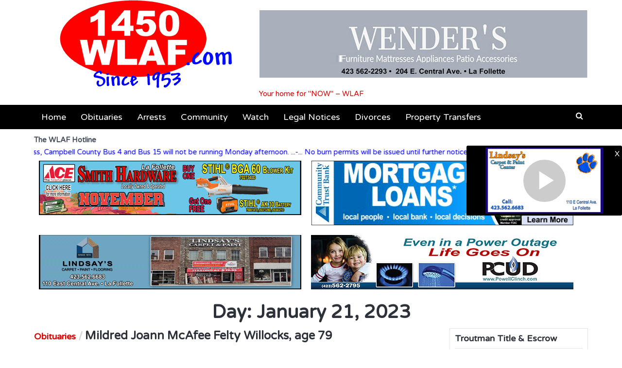

--- FILE ---
content_type: text/html; charset=UTF-8
request_url: https://1450wlaf.com/2023/01/21/
body_size: 13010
content:
<!DOCTYPE html>
<html dir="ltr" lang="en-US" prefix="og: https://ogp.me/ns#">
<head>
<meta charset="UTF-8">
<meta name="viewport" content="width=device-width, initial-scale=1">
<link rel="profile" href="http://gmpg.org/xfn/11">

<title>January 21, 2023 - WLAF</title>
	<style>img:is([sizes="auto" i], [sizes^="auto," i]) { contain-intrinsic-size: 3000px 1500px }</style>
	
		<!-- All in One SEO 4.9.0 - aioseo.com -->
	<meta name="robots" content="max-image-preview:large" />
	<link rel="canonical" href="https://1450wlaf.com/2023/01/21/" />
	<meta name="generator" content="All in One SEO (AIOSEO) 4.9.0" />
		<script type="application/ld+json" class="aioseo-schema">
			{"@context":"https:\/\/schema.org","@graph":[{"@type":"BreadcrumbList","@id":"https:\/\/1450wlaf.com\/2023\/01\/21\/#breadcrumblist","itemListElement":[{"@type":"ListItem","@id":"https:\/\/1450wlaf.com#listItem","position":1,"name":"Home","item":"https:\/\/1450wlaf.com","nextItem":{"@type":"ListItem","@id":"https:\/\/1450wlaf.com\/2023\/#listItem","name":2023}},{"@type":"ListItem","@id":"https:\/\/1450wlaf.com\/2023\/#listItem","position":2,"name":2023,"item":"https:\/\/1450wlaf.com\/2023\/","nextItem":{"@type":"ListItem","@id":"https:\/\/1450wlaf.com\/2023\/01\/#listItem","name":"01"},"previousItem":{"@type":"ListItem","@id":"https:\/\/1450wlaf.com#listItem","name":"Home"}},{"@type":"ListItem","@id":"https:\/\/1450wlaf.com\/2023\/01\/#listItem","position":3,"name":"01","item":"https:\/\/1450wlaf.com\/2023\/01\/","nextItem":{"@type":"ListItem","@id":"https:\/\/1450wlaf.com\/2023\/01\/21\/#listItem","name":"21"},"previousItem":{"@type":"ListItem","@id":"https:\/\/1450wlaf.com\/2023\/#listItem","name":2023}},{"@type":"ListItem","@id":"https:\/\/1450wlaf.com\/2023\/01\/21\/#listItem","position":4,"name":"21","previousItem":{"@type":"ListItem","@id":"https:\/\/1450wlaf.com\/2023\/01\/#listItem","name":"01"}}]},{"@type":"CollectionPage","@id":"https:\/\/1450wlaf.com\/2023\/01\/21\/#collectionpage","url":"https:\/\/1450wlaf.com\/2023\/01\/21\/","name":"January 21, 2023 - WLAF","inLanguage":"en-US","isPartOf":{"@id":"https:\/\/1450wlaf.com\/#website"},"breadcrumb":{"@id":"https:\/\/1450wlaf.com\/2023\/01\/21\/#breadcrumblist"}},{"@type":"Organization","@id":"https:\/\/1450wlaf.com\/#organization","name":"WLAF","description":"Your home for \"NOW\" - WLAF","url":"https:\/\/1450wlaf.com\/","logo":{"@type":"ImageObject","url":"https:\/\/wlaffiles.blob.core.windows.net\/wp-uploads\/2018\/02\/cropped-wlaf_logo_transparent.png","@id":"https:\/\/1450wlaf.com\/2023\/01\/21\/#organizationLogo"},"image":{"@id":"https:\/\/1450wlaf.com\/2023\/01\/21\/#organizationLogo"}},{"@type":"WebSite","@id":"https:\/\/1450wlaf.com\/#website","url":"https:\/\/1450wlaf.com\/","name":"WLAF","description":"Your home for \"NOW\" - WLAF","inLanguage":"en-US","publisher":{"@id":"https:\/\/1450wlaf.com\/#organization"}}]}
		</script>
		<!-- All in One SEO -->

<link rel='dns-prefetch' href='//cdnjs.cloudflare.com' />
<link rel='dns-prefetch' href='//stats.wp.com' />
<link rel='dns-prefetch' href='//fonts.googleapis.com' />
<link rel="alternate" type="application/rss+xml" title="WLAF &raquo; Feed" href="https://1450wlaf.com/feed/" />
<link rel="alternate" type="application/rss+xml" title="WLAF &raquo; Comments Feed" href="https://1450wlaf.com/comments/feed/" />
<script type="text/javascript">
/* <![CDATA[ */
window._wpemojiSettings = {"baseUrl":"https:\/\/s.w.org\/images\/core\/emoji\/16.0.1\/72x72\/","ext":".png","svgUrl":"https:\/\/s.w.org\/images\/core\/emoji\/16.0.1\/svg\/","svgExt":".svg","source":{"concatemoji":"https:\/\/1450wlaf.com\/wp-includes\/js\/wp-emoji-release.min.js?ver=6.8.3"}};
/*! This file is auto-generated */
!function(s,n){var o,i,e;function c(e){try{var t={supportTests:e,timestamp:(new Date).valueOf()};sessionStorage.setItem(o,JSON.stringify(t))}catch(e){}}function p(e,t,n){e.clearRect(0,0,e.canvas.width,e.canvas.height),e.fillText(t,0,0);var t=new Uint32Array(e.getImageData(0,0,e.canvas.width,e.canvas.height).data),a=(e.clearRect(0,0,e.canvas.width,e.canvas.height),e.fillText(n,0,0),new Uint32Array(e.getImageData(0,0,e.canvas.width,e.canvas.height).data));return t.every(function(e,t){return e===a[t]})}function u(e,t){e.clearRect(0,0,e.canvas.width,e.canvas.height),e.fillText(t,0,0);for(var n=e.getImageData(16,16,1,1),a=0;a<n.data.length;a++)if(0!==n.data[a])return!1;return!0}function f(e,t,n,a){switch(t){case"flag":return n(e,"\ud83c\udff3\ufe0f\u200d\u26a7\ufe0f","\ud83c\udff3\ufe0f\u200b\u26a7\ufe0f")?!1:!n(e,"\ud83c\udde8\ud83c\uddf6","\ud83c\udde8\u200b\ud83c\uddf6")&&!n(e,"\ud83c\udff4\udb40\udc67\udb40\udc62\udb40\udc65\udb40\udc6e\udb40\udc67\udb40\udc7f","\ud83c\udff4\u200b\udb40\udc67\u200b\udb40\udc62\u200b\udb40\udc65\u200b\udb40\udc6e\u200b\udb40\udc67\u200b\udb40\udc7f");case"emoji":return!a(e,"\ud83e\udedf")}return!1}function g(e,t,n,a){var r="undefined"!=typeof WorkerGlobalScope&&self instanceof WorkerGlobalScope?new OffscreenCanvas(300,150):s.createElement("canvas"),o=r.getContext("2d",{willReadFrequently:!0}),i=(o.textBaseline="top",o.font="600 32px Arial",{});return e.forEach(function(e){i[e]=t(o,e,n,a)}),i}function t(e){var t=s.createElement("script");t.src=e,t.defer=!0,s.head.appendChild(t)}"undefined"!=typeof Promise&&(o="wpEmojiSettingsSupports",i=["flag","emoji"],n.supports={everything:!0,everythingExceptFlag:!0},e=new Promise(function(e){s.addEventListener("DOMContentLoaded",e,{once:!0})}),new Promise(function(t){var n=function(){try{var e=JSON.parse(sessionStorage.getItem(o));if("object"==typeof e&&"number"==typeof e.timestamp&&(new Date).valueOf()<e.timestamp+604800&&"object"==typeof e.supportTests)return e.supportTests}catch(e){}return null}();if(!n){if("undefined"!=typeof Worker&&"undefined"!=typeof OffscreenCanvas&&"undefined"!=typeof URL&&URL.createObjectURL&&"undefined"!=typeof Blob)try{var e="postMessage("+g.toString()+"("+[JSON.stringify(i),f.toString(),p.toString(),u.toString()].join(",")+"));",a=new Blob([e],{type:"text/javascript"}),r=new Worker(URL.createObjectURL(a),{name:"wpTestEmojiSupports"});return void(r.onmessage=function(e){c(n=e.data),r.terminate(),t(n)})}catch(e){}c(n=g(i,f,p,u))}t(n)}).then(function(e){for(var t in e)n.supports[t]=e[t],n.supports.everything=n.supports.everything&&n.supports[t],"flag"!==t&&(n.supports.everythingExceptFlag=n.supports.everythingExceptFlag&&n.supports[t]);n.supports.everythingExceptFlag=n.supports.everythingExceptFlag&&!n.supports.flag,n.DOMReady=!1,n.readyCallback=function(){n.DOMReady=!0}}).then(function(){return e}).then(function(){var e;n.supports.everything||(n.readyCallback(),(e=n.source||{}).concatemoji?t(e.concatemoji):e.wpemoji&&e.twemoji&&(t(e.twemoji),t(e.wpemoji)))}))}((window,document),window._wpemojiSettings);
/* ]]> */
</script>

<style id='wp-emoji-styles-inline-css' type='text/css'>

	img.wp-smiley, img.emoji {
		display: inline !important;
		border: none !important;
		box-shadow: none !important;
		height: 1em !important;
		width: 1em !important;
		margin: 0 0.07em !important;
		vertical-align: -0.1em !important;
		background: none !important;
		padding: 0 !important;
	}
</style>
<link rel='stylesheet' id='wp-block-library-css' href='https://1450wlaf.com/wp-includes/css/dist/block-library/style.min.css?ver=6.8.3' type='text/css' media='all' />
<style id='classic-theme-styles-inline-css' type='text/css'>
/*! This file is auto-generated */
.wp-block-button__link{color:#fff;background-color:#32373c;border-radius:9999px;box-shadow:none;text-decoration:none;padding:calc(.667em + 2px) calc(1.333em + 2px);font-size:1.125em}.wp-block-file__button{background:#32373c;color:#fff;text-decoration:none}
</style>
<link rel='stylesheet' id='aioseo/css/src/vue/standalone/blocks/table-of-contents/global.scss-css' href='https://1450wlaf.com/wp-content/plugins/all-in-one-seo-pack/dist/Lite/assets/css/table-of-contents/global.e90f6d47.css?ver=4.9.0' type='text/css' media='all' />
<style id='global-styles-inline-css' type='text/css'>
:root{--wp--preset--aspect-ratio--square: 1;--wp--preset--aspect-ratio--4-3: 4/3;--wp--preset--aspect-ratio--3-4: 3/4;--wp--preset--aspect-ratio--3-2: 3/2;--wp--preset--aspect-ratio--2-3: 2/3;--wp--preset--aspect-ratio--16-9: 16/9;--wp--preset--aspect-ratio--9-16: 9/16;--wp--preset--color--black: #000000;--wp--preset--color--cyan-bluish-gray: #abb8c3;--wp--preset--color--white: #ffffff;--wp--preset--color--pale-pink: #f78da7;--wp--preset--color--vivid-red: #cf2e2e;--wp--preset--color--luminous-vivid-orange: #ff6900;--wp--preset--color--luminous-vivid-amber: #fcb900;--wp--preset--color--light-green-cyan: #7bdcb5;--wp--preset--color--vivid-green-cyan: #00d084;--wp--preset--color--pale-cyan-blue: #8ed1fc;--wp--preset--color--vivid-cyan-blue: #0693e3;--wp--preset--color--vivid-purple: #9b51e0;--wp--preset--gradient--vivid-cyan-blue-to-vivid-purple: linear-gradient(135deg,rgba(6,147,227,1) 0%,rgb(155,81,224) 100%);--wp--preset--gradient--light-green-cyan-to-vivid-green-cyan: linear-gradient(135deg,rgb(122,220,180) 0%,rgb(0,208,130) 100%);--wp--preset--gradient--luminous-vivid-amber-to-luminous-vivid-orange: linear-gradient(135deg,rgba(252,185,0,1) 0%,rgba(255,105,0,1) 100%);--wp--preset--gradient--luminous-vivid-orange-to-vivid-red: linear-gradient(135deg,rgba(255,105,0,1) 0%,rgb(207,46,46) 100%);--wp--preset--gradient--very-light-gray-to-cyan-bluish-gray: linear-gradient(135deg,rgb(238,238,238) 0%,rgb(169,184,195) 100%);--wp--preset--gradient--cool-to-warm-spectrum: linear-gradient(135deg,rgb(74,234,220) 0%,rgb(151,120,209) 20%,rgb(207,42,186) 40%,rgb(238,44,130) 60%,rgb(251,105,98) 80%,rgb(254,248,76) 100%);--wp--preset--gradient--blush-light-purple: linear-gradient(135deg,rgb(255,206,236) 0%,rgb(152,150,240) 100%);--wp--preset--gradient--blush-bordeaux: linear-gradient(135deg,rgb(254,205,165) 0%,rgb(254,45,45) 50%,rgb(107,0,62) 100%);--wp--preset--gradient--luminous-dusk: linear-gradient(135deg,rgb(255,203,112) 0%,rgb(199,81,192) 50%,rgb(65,88,208) 100%);--wp--preset--gradient--pale-ocean: linear-gradient(135deg,rgb(255,245,203) 0%,rgb(182,227,212) 50%,rgb(51,167,181) 100%);--wp--preset--gradient--electric-grass: linear-gradient(135deg,rgb(202,248,128) 0%,rgb(113,206,126) 100%);--wp--preset--gradient--midnight: linear-gradient(135deg,rgb(2,3,129) 0%,rgb(40,116,252) 100%);--wp--preset--font-size--small: 13px;--wp--preset--font-size--medium: 20px;--wp--preset--font-size--large: 36px;--wp--preset--font-size--x-large: 42px;--wp--preset--spacing--20: 0.44rem;--wp--preset--spacing--30: 0.67rem;--wp--preset--spacing--40: 1rem;--wp--preset--spacing--50: 1.5rem;--wp--preset--spacing--60: 2.25rem;--wp--preset--spacing--70: 3.38rem;--wp--preset--spacing--80: 5.06rem;--wp--preset--shadow--natural: 6px 6px 9px rgba(0, 0, 0, 0.2);--wp--preset--shadow--deep: 12px 12px 50px rgba(0, 0, 0, 0.4);--wp--preset--shadow--sharp: 6px 6px 0px rgba(0, 0, 0, 0.2);--wp--preset--shadow--outlined: 6px 6px 0px -3px rgba(255, 255, 255, 1), 6px 6px rgba(0, 0, 0, 1);--wp--preset--shadow--crisp: 6px 6px 0px rgba(0, 0, 0, 1);}:where(.is-layout-flex){gap: 0.5em;}:where(.is-layout-grid){gap: 0.5em;}body .is-layout-flex{display: flex;}.is-layout-flex{flex-wrap: wrap;align-items: center;}.is-layout-flex > :is(*, div){margin: 0;}body .is-layout-grid{display: grid;}.is-layout-grid > :is(*, div){margin: 0;}:where(.wp-block-columns.is-layout-flex){gap: 2em;}:where(.wp-block-columns.is-layout-grid){gap: 2em;}:where(.wp-block-post-template.is-layout-flex){gap: 1.25em;}:where(.wp-block-post-template.is-layout-grid){gap: 1.25em;}.has-black-color{color: var(--wp--preset--color--black) !important;}.has-cyan-bluish-gray-color{color: var(--wp--preset--color--cyan-bluish-gray) !important;}.has-white-color{color: var(--wp--preset--color--white) !important;}.has-pale-pink-color{color: var(--wp--preset--color--pale-pink) !important;}.has-vivid-red-color{color: var(--wp--preset--color--vivid-red) !important;}.has-luminous-vivid-orange-color{color: var(--wp--preset--color--luminous-vivid-orange) !important;}.has-luminous-vivid-amber-color{color: var(--wp--preset--color--luminous-vivid-amber) !important;}.has-light-green-cyan-color{color: var(--wp--preset--color--light-green-cyan) !important;}.has-vivid-green-cyan-color{color: var(--wp--preset--color--vivid-green-cyan) !important;}.has-pale-cyan-blue-color{color: var(--wp--preset--color--pale-cyan-blue) !important;}.has-vivid-cyan-blue-color{color: var(--wp--preset--color--vivid-cyan-blue) !important;}.has-vivid-purple-color{color: var(--wp--preset--color--vivid-purple) !important;}.has-black-background-color{background-color: var(--wp--preset--color--black) !important;}.has-cyan-bluish-gray-background-color{background-color: var(--wp--preset--color--cyan-bluish-gray) !important;}.has-white-background-color{background-color: var(--wp--preset--color--white) !important;}.has-pale-pink-background-color{background-color: var(--wp--preset--color--pale-pink) !important;}.has-vivid-red-background-color{background-color: var(--wp--preset--color--vivid-red) !important;}.has-luminous-vivid-orange-background-color{background-color: var(--wp--preset--color--luminous-vivid-orange) !important;}.has-luminous-vivid-amber-background-color{background-color: var(--wp--preset--color--luminous-vivid-amber) !important;}.has-light-green-cyan-background-color{background-color: var(--wp--preset--color--light-green-cyan) !important;}.has-vivid-green-cyan-background-color{background-color: var(--wp--preset--color--vivid-green-cyan) !important;}.has-pale-cyan-blue-background-color{background-color: var(--wp--preset--color--pale-cyan-blue) !important;}.has-vivid-cyan-blue-background-color{background-color: var(--wp--preset--color--vivid-cyan-blue) !important;}.has-vivid-purple-background-color{background-color: var(--wp--preset--color--vivid-purple) !important;}.has-black-border-color{border-color: var(--wp--preset--color--black) !important;}.has-cyan-bluish-gray-border-color{border-color: var(--wp--preset--color--cyan-bluish-gray) !important;}.has-white-border-color{border-color: var(--wp--preset--color--white) !important;}.has-pale-pink-border-color{border-color: var(--wp--preset--color--pale-pink) !important;}.has-vivid-red-border-color{border-color: var(--wp--preset--color--vivid-red) !important;}.has-luminous-vivid-orange-border-color{border-color: var(--wp--preset--color--luminous-vivid-orange) !important;}.has-luminous-vivid-amber-border-color{border-color: var(--wp--preset--color--luminous-vivid-amber) !important;}.has-light-green-cyan-border-color{border-color: var(--wp--preset--color--light-green-cyan) !important;}.has-vivid-green-cyan-border-color{border-color: var(--wp--preset--color--vivid-green-cyan) !important;}.has-pale-cyan-blue-border-color{border-color: var(--wp--preset--color--pale-cyan-blue) !important;}.has-vivid-cyan-blue-border-color{border-color: var(--wp--preset--color--vivid-cyan-blue) !important;}.has-vivid-purple-border-color{border-color: var(--wp--preset--color--vivid-purple) !important;}.has-vivid-cyan-blue-to-vivid-purple-gradient-background{background: var(--wp--preset--gradient--vivid-cyan-blue-to-vivid-purple) !important;}.has-light-green-cyan-to-vivid-green-cyan-gradient-background{background: var(--wp--preset--gradient--light-green-cyan-to-vivid-green-cyan) !important;}.has-luminous-vivid-amber-to-luminous-vivid-orange-gradient-background{background: var(--wp--preset--gradient--luminous-vivid-amber-to-luminous-vivid-orange) !important;}.has-luminous-vivid-orange-to-vivid-red-gradient-background{background: var(--wp--preset--gradient--luminous-vivid-orange-to-vivid-red) !important;}.has-very-light-gray-to-cyan-bluish-gray-gradient-background{background: var(--wp--preset--gradient--very-light-gray-to-cyan-bluish-gray) !important;}.has-cool-to-warm-spectrum-gradient-background{background: var(--wp--preset--gradient--cool-to-warm-spectrum) !important;}.has-blush-light-purple-gradient-background{background: var(--wp--preset--gradient--blush-light-purple) !important;}.has-blush-bordeaux-gradient-background{background: var(--wp--preset--gradient--blush-bordeaux) !important;}.has-luminous-dusk-gradient-background{background: var(--wp--preset--gradient--luminous-dusk) !important;}.has-pale-ocean-gradient-background{background: var(--wp--preset--gradient--pale-ocean) !important;}.has-electric-grass-gradient-background{background: var(--wp--preset--gradient--electric-grass) !important;}.has-midnight-gradient-background{background: var(--wp--preset--gradient--midnight) !important;}.has-small-font-size{font-size: var(--wp--preset--font-size--small) !important;}.has-medium-font-size{font-size: var(--wp--preset--font-size--medium) !important;}.has-large-font-size{font-size: var(--wp--preset--font-size--large) !important;}.has-x-large-font-size{font-size: var(--wp--preset--font-size--x-large) !important;}
:where(.wp-block-post-template.is-layout-flex){gap: 1.25em;}:where(.wp-block-post-template.is-layout-grid){gap: 1.25em;}
:where(.wp-block-columns.is-layout-flex){gap: 2em;}:where(.wp-block-columns.is-layout-grid){gap: 2em;}
:root :where(.wp-block-pullquote){font-size: 1.5em;line-height: 1.6;}
</style>
<link rel='stylesheet' id='widgetopts-styles-css' href='https://1450wlaf.com/wp-content/plugins/widget-options/assets/css/widget-options.css?ver=4.1.3' type='text/css' media='all' />
<link rel='stylesheet' id='latest-fonts-css' href='//fonts.googleapis.com/css?family=Lato%3A300%2C400%2C700%2C900%7CVarela+Round%3A400&#038;subset=latin%2Clatin-ext' type='text/css' media='all' />
<link rel='stylesheet' id='font-awesome-css' href='https://1450wlaf.com/wp-content/themes/latest/css/font-awesome.min.css?ver=6.8.3' type='text/css' media='all' />
<link rel='stylesheet' id='latest-style-css' href='https://1450wlaf.com/wp-content/themes/latest/style.css?ver=1.0.2' type='text/css' media='all' />
<style id='latest-style-inline-css' type='text/css'>
.site-title a,.site-description{color:#dd0000;}.button,a.button,button,input[type="button"],input[type="reset"],input[type="submit"],.related-posts h2:before,#top-bar a.button,#top-bar button,#top-bar input[type="button"],#top-bar input[type="reset"],#top-bar input[type="submit"],#colophon h5.widget-title:after{background:#dd0000;}.mejs-overlay-button,.home .entry-video .mejs-overlay-button,.blog .entry-video .mejs-overlay-button,.archive .entry-video .mejs-overlay-button,.search .entry-video .mejs-overlay-button{background-color:#dd0000;}a,a:hover,a:focus,a:active,.single-entry-content a,.latest-entry-icon:before,.latest-entry-icon:after,.entry-header .entry-title a:hover,.entry-header.with-image .entry-title a:hover,.entry-header .entry-title .entry-cat,.entry-header .entry-title .entry-cat a,.entry-header.with-image .entry-title .entry-cat,.entry-header.with-image .entry-title .entry-cat a,.entry-header.with-image .entry-title .entry-cat-sep,.entry-header.with-image .entry-meta .entry-meta-sep,.entry-meta span .fa,.entry-footer span .fa,.entry-footer span.tags-links,.comment-list a:hover,.comment-navigation .nav-previous a,.comment-navigation .nav-next a,#top-bar a,#top-bar a:hover,#top-bar .fa,#primary-menu li a:hover,#primary-menu li.current-menu-item a,#primary-menu li:hover.menu-item-has-children:after,.single #primary-menu li.primary-category a,#primary-menu ul li a:hover,.pagination a:hover,.pagination .current{color:#dd0000;}.sticky,#primary-menu > li:hover,#primary-menu > li.current-menu-item,.single #primary-menu > li.primary-category{border-color:#dd0000;}.comment-navigation .nav-next a:after{border-left-color:#dd0000;}.comment-navigation .nav-previous a:after{border-right-color:#dd0000;}#footer-menu a[href*="codepen.io"]:before,#footer-menu a[href*="digg.com"]:before,#footer-menu a[href*="dribbble.com"]:before,#footer-menu a[href*="dropbox.com"]:before,#footer-menu a[href*="facebook.com"]:before,#footer-menu a[href*="flickr.com"]:before,#footer-menu a[href*="foursquare.com"]:before,#footer-menu a[href*="plus.google.com"]:before,#footer-menu a[href*="github.com"]:before,#footer-menu a[href*="instagram.com"]:before,#footer-menu a[href*="linkedin.com"]:before,#footer-menu a[href*="pinterest.com"]:before,#footer-menu a[href*="getpocket.com"]:before,#footer-menu a[href*="reddit.com"]:before,#footer-menu a[href*="skype.com"]:before,#footer-menu a[href*="stumbleupon.com"]:before,#footer-menu a[href*="tumblr.com"]:before,#footer-menu a[href*="twitter.com"]:before,#footer-menu a[href*="vimeo.com"]:before,#footer-menu a[href*="wordpress.com"]:before,#footer-menu a[href*="wordpress.org"]:before,#footer-menu a[href*="youtube.com"]:before,#footer-menu a[href^="mailto:"]:before,#footer-menu a[href*="spotify.com"]:before,#footer-menu a[href*="twitch.tv"]:before,#footer-menu a[href$="/feed/"]:before{box-shadow: inset 0 0 0 #dd0000;}#footer-menu a[href*="codepen.io"]:hover:before,#footer-menu a[href*="digg.com"]:hover:before,#footer-menu a[href*="dribbble.com"]:hover:before,#footer-menu a[href*="dropbox.com"]:hover:before,#footer-menu a[href*="facebook.com"]:hover:before,#footer-menu a[href*="flickr.com"]:hover:before,#footer-menu a[href*="foursquare.com"]:hover:before,#footer-menu a[href*="plus.google.com"]:hover:before,#footer-menu a[href*="github.com"]:hover:before,#footer-menu a[href*="instagram.com"]:hover:before,#footer-menu a[href*="linkedin.com"]:hover:before,#footer-menu a[href*="pinterest.com"]:hover:before,#footer-menu a[href*="getpocket.com"]:hover:before,#footer-menu a[href*="reddit.com"]:hover:before,#footer-menu a[href*="skype.com"]:hover:before,#footer-menu a[href*="stumbleupon.com"]:hover:before,#footer-menu a[href*="tumblr.com"]:hover:before,#footer-menu a[href*="twitter.com"]:hover:before,#footer-menu a[href*="vimeo.com"]:hover:before,#footer-menu a[href*="wordpress.com"]:hover:before,#footer-menu a[href*="wordpress.org"]:hover:before,#footer-menu a[href*="youtube.com"]:hover:before,#footer-menu a[href^="mailto:"]:hover:before,#footer-menu a[href*="spotify.com"]:hover:before,#footer-menu a[href*="twitch.tv"]:hover:before,#footer-menu a[href$="/feed/"]:hover:before{background:#dd0000;box-shadow: inset 0 -40px 0 #dd0000;}
</style>
<script type="text/javascript" src="https://1450wlaf.com/wp-includes/js/jquery/jquery.min.js?ver=3.7.1" id="jquery-core-js"></script>
<script type="text/javascript" src="https://1450wlaf.com/wp-includes/js/jquery/jquery-migrate.min.js?ver=3.4.1" id="jquery-migrate-js"></script>
<link rel="https://api.w.org/" href="https://1450wlaf.com/wp-json/" /><link rel="EditURI" type="application/rsd+xml" title="RSD" href="https://1450wlaf.com/xmlrpc.php?rsd" />
<meta name="generator" content="WordPress 6.8.3" />
<script type="text/javascript">
jQuery(document).ready(function($) {
    $('.photo-from-home img').each(function() {
        let $img = $(this);
        let src = $img.attr('src');
        let fullSrc = src.replace(/-\d+x\d+(?=\.\w{3,4}$)/, '');
        $img.attr('src', fullSrc);
        $img.removeAttr('srcset');
        $img.removeAttr('width').removeAttr('height');
        $img.css({
            'width': '100%',
            'height': 'auto'
        });
    });
});
</script>
        <style type="text/css">
            .adbanner{

	max-width: 550px;
	height: auto;
	object-fit: contain;
}

.widget{
	margin:0;
}

#top-bar .widget:nth-child(2n) {
	margin: 0;
}

div .textwidget p{
	text-align:center;
}

.entry-header.singular.with-image{
	margin-top:35px;
}

.site-content{
	padding-top:10px;
}

.hammr-video.hidden{
	display: none;
}

@media only screen and (max-width: 600px) {
    .adbanner {
        max-width:100%;
    }
	.container{
		    text-align: center;
	}
	
	img, a, .post-thumb .alignleft{
		float:none;
	}
	
	.hammr-video{
		position: fixed;
		top:300px;
		right: 0;
		width: 250px;
		height: 200px;
		z-index: 1001;
		border: solid black 4px; 
		border-radius:3px;
	}
	#date {
		font-size: 16px;
		font-weight: bold;
	}
}

@media only screen and (max-width: 1400px) and (min-width:600px) {
	.home{
		width: 100% !important;
	}
	.hammr-video{
		position: fixed;
		top:300px;
		right: 0;
		width: 25%;
		height: 20%;
		z-index: 1001;
		border: solid black 4px; 
		border-radius:3px;
	}
	#date {
		font-size: 16px;
		font-weight: bold;
		position: absolute;
		right: 15%;
	}
}


@media only screen and (min-width: 1400px) {	
	.hammr-video{
		position: fixed;
		top:300px;
		right: 0;
		width: 25%;
		height: 20%;
		z-index: 1001;
		border: solid black 4px; 
		border-radius:3px;
	}
	#date {
		font-size: 16px;
		font-weight: bold;
		position: absolute;
		right: 30%;
	}
}

.anr_captcha_field{
	float:none;
	display:table;
}

.form-submit{
	padding-top:5px;
	padding-bottom:5px;
}

.from-home{
	text-align:center;
}

p:empty{ display:none }

.display-posts-listing .listing-item:before {
    content: " ";
    display: block;
    height: 2px;
    width: 100%;
    position: relative;
    /* top: 50%; */
    left: 0;
    background: lightgray;
    margin-bottom: 10px;
}

.listing-item .title:before {
    display: block;
    content: "";
}

.listing-item .title {
    font-size: 24px;
}

.listing-item .image img {
	max-width 400px;
}

.listing-item .more-link {
	position: absolute;
	right: 0px;
}

.listing-item .content:after {
    content: "hidden";
    display: block;
    visibility: hidden;
}

.display-posts-listing:after {
    content: " ";
    display: block;
    height: 2px;
    width: 100%;
    position: relative;
    /* top: 50%; */
    left: 0;
    background: lightgray;
    margin-bottom: 10px;
}

.wp-block-button__link{
	background-color: red;
	height: fit-content;
}

#site-branding {
  width: 460px !important;
}

.jetpack-subscribe-overlay {
	display: none;
}

.wp-block-button__link {
  border-radius: 0px !important;
  height: 40px !important;
  width: 160px;
  padding: 0px !important;
}

.wlaf-ad-container a > img {
  width: 540px !important;
}


.wlaf-ad-container a {
  width: 560px;
  display: block;
}

.wlaf-ad-container a > img {
  width: 100%;
  height: auto;
  object-fit: contain;
}        </style>
        	<style>img#wpstats{display:none}</style>
		<link rel="icon" href="https://wlaffiles.blob.core.windows.net/wp-uploads/2018/02/2018/02/cropped-wlaf_logo_transparent-1.png" sizes="32x32" />
<link rel="icon" href="https://wlaffiles.blob.core.windows.net/wp-uploads/2018/02/2018/02/cropped-wlaf_logo_transparent-1.png" sizes="192x192" />
<link rel="apple-touch-icon" href="https://wlaffiles.blob.core.windows.net/wp-uploads/2018/02/2018/02/cropped-wlaf_logo_transparent-1.png" />
<meta name="msapplication-TileImage" content="https://wlaffiles.blob.core.windows.net/wp-uploads/2018/02/2018/02/cropped-wlaf_logo_transparent-1.png" />
		<style type="text/css" id="wp-custom-css">
			.photo-from-home img {
    width: 100% !important;
    height: auto !important;
}
		</style>
		</head>

<body class="archive date wp-custom-logo wp-theme-latest group-blog">
<div id="page">
	<header id="masthead" class="site-header">

		<div class="container clearfix"><div id='hammr-video' class='hammr-video' style='background-color:black;'>
        <div style="width:100%;text-align:right;padding:1px;z-index:1002;position: absolute;top: 0;right: 0;">
          <a href='javascript:document.getElementById("hammr-video").classList.add("hidden")' style='color:white;background-color:black;'>X</a>
        </div>
        <div>
          <iframe src="https://c.streamhoster.com/embed/media/WasBNW/OkdiSASLs2B/r/wlaf" style="position: absolute;width: 100%;height: 100%;bottom: 0;right: 0;" frameborder="0" scrolling="no" webkitallowfullscreen="true" mozallowfullscreen="true" allowfullscreen="true" allow="autoplay; fullscreen;"></iframe>
        </div>
      </div>
			
			
      <div id="site-branding" style="width:49%;">
        <a href="https://1450wlaf.com/" class="custom-logo-link" rel="home"><img src="https://wlaffiles.blob.core.windows.net/wp-uploads/2018/02/cropped-wlaf_logo_transparent.png" class="custom-logo" alt="WLAF" decoding="async" /></a>        
      </div><!-- #site-branding -->
			
<a href="https://www.wenderfurniture.com/_CGI/SEARCH3.HTML?PROMO_CODE=CLEARANCE" target="_blank"><img src="https://1450wlaf-ads.s3.us-east-1.amazonaws.com/Topmost+Banner/Wender-2023+GRAY-BOX+(1).jpg" alt="Advertisement" style="max-width:100%; height:auto;"></a>
			



<!--			
<a href="https://wlaf-ad-rotator.azurewebsites.net/api/HttpTriggerCSharp1?code=wINkfcIWOhWJmnVeMkFVJ/DR8PYMJ98tkMItpIPIoYmhCyfG0/ymDQ==&AdId=387&Redirect=https://www.wenderfurniture.com/" target="_blank">
    <img class="adbanner" src="https://wlafadrotatorstorage.blob.core.windows.net/advertisments/WenderBannerMarch21.gif" style="max-width:100%; min-width:50%;" alt="Advertisement">
</a>
-->
			
      <div class="site-description">Your home for &quot;NOW&quot; &#8211; WLAF</div>
		</div>

		<div class="container">
	        <a href="#x" class="latest-overlay" id="search"></a>
	        <div class="latest-modal">
	            <div class="close-this"><a class="fa fa-window-close" href="#close"></a></div>
				<form role="search" method="get" id="searchform" action="https://1450wlaf.com/" >
	<div><label class="screen-reader-text" for="s">Search for:</label>
	<input type="text" value="" name="s" id="s" />
	<div class="anr_captcha_field">
		<div class="g-recaptcha" data-sitekey="6LceHdgpAAAAAFIUOflhXfuNf6W99FSDZtn4H402"></div>
	</div>
	<div class="form-submit">
		<input type="submit" id="searchsubmit" value="Search" />
	</div>
	</div>
	</form>	        </div>
	    </div>

			<div id="site-navigation" role="navigation">
				
				
				
				<div class="container clearfix">
					<a class="toggle-nav" href="javascript:void(0);"><span></span></a>

					<div class="site-main-menu">
					<div class="menu-categories-menu-container"><ul id="primary-menu" class="menu"><li id="menu-item-184702" class="menu-item menu-item-type-post_type menu-item-object-page menu-item-home menu-item-184702"><a href="https://1450wlaf.com/">Home</a></li>
<li id="menu-item-195" class="menu-item menu-item-type-taxonomy menu-item-object-category menu-item-195"><a href="https://1450wlaf.com/category/obit/">Obituaries</a></li>
<li id="menu-item-194" class="menu-item menu-item-type-taxonomy menu-item-object-category menu-item-194"><a href="https://1450wlaf.com/category/arrests/">Arrests</a></li>
<li id="menu-item-445" class="menu-item menu-item-type-post_type menu-item-object-page menu-item-445"><a href="https://1450wlaf.com/community/">Community</a></li>
<li id="menu-item-579" class="menu-item menu-item-type-post_type menu-item-object-page menu-item-579"><a href="https://1450wlaf.com/watch-on-demand/">Watch</a></li>
<li id="menu-item-867" class="menu-item menu-item-type-taxonomy menu-item-object-category menu-item-867"><a href="https://1450wlaf.com/category/legalnotices/">Legal Notices</a></li>
<li id="menu-item-135198" class="menu-item menu-item-type-taxonomy menu-item-object-category menu-item-135198"><a href="https://1450wlaf.com/category/divorces/">Divorces</a></li>
<li id="menu-item-47179" class="menu-item menu-item-type-post_type menu-item-object-page menu-item-47179"><a href="https://1450wlaf.com/property-transfers/">Property Transfers</a></li>
</ul></div>					</div>

					<div class="site-search">
						<a class="latest-search" href="#search" role="button"><span class="fa fa-search"></span></a>
					</div>

				</div>
			</div>

	</header><!-- #masthead -->

	<div id="content" class="site-content clearfix">

		
			<div class="container">
				<aside id="horizontal-scrolling-announcements-7" class="widget widget_text hsas-widget"><b>The WLAF Hotline</b><div class='marquee-hsas-widget-85' style='width: 100%;overflow: hidden;'><span style="color: blue;">Due to unexpected driver illness, Campbell County Bus 4 and Bus 15 will not be running Monday afternoon. ...-... No burn permits will be issued until further notice in the City of La Follette-LFD Chief Jimmy Pack ...-... </span></div><script>jQuery(function(){jQuery('.marquee-hsas-widget-85').marquee({allowCss3Support: true,css3easing: 'linear',easing: 'linear',delayBeforeStart: 2000,direction: 'left',duplicated: true,duration: 12000,gap: 50,pauseOnCycle: true,pauseOnHover: true,startVisible: true});});</script></aside><aside id="wlaf_ad_rotator_widget-3" class="widget widget_wlaf_ad_rotator_widget"><div id="ad_691b8b15673c14.92971204" 
     class="wlaf-ad-container non-box-ad-container" 
     style="display: flex; flex-wrap: wrap; justify-content: center; gap: 10px; padding: 5px;">
</div>

    <script>
document.addEventListener("DOMContentLoaded", function() {
    let container = document.getElementById("ad_691b8b15673c14.92971204");
    let totalAds = 2;
    let adsPerRow = 2;
    let randomizeAds = false;
    let layoutType = "flex"; 
    let switchMode = "simultaneous"; 

    let ads = [];
    let adElements = [];

    let url = "https://1450wlaf.com/wp-admin/admin-ajax.php?action=wlaf_fetch_ads&typeId=top_banner&amount=" + (totalAds * 5);

    fetch(url)
        .then(response => response.json())
        .then(data => {
            if (!data.success || !Array.isArray(data.data) || data.data.length === 0) {
                container.innerHTML = "<p></p>";
                return;
            }

            ads = data.data.filter(ad => ad.image && ad.link);

            if (randomizeAds) {
                ads.sort(() => Math.random() - 0.5);
            }

            if (switchMode === "independent") {
function createAdElement(adIndex) {
    let ad = ads[adIndex];

    let adContainer = document.createElement("div");
    adContainer.classList.add("wlaf-ad-item");
    adContainer.style.display = "flex";
    adContainer.style.justifyContent = "center";
    adContainer.style.marginBottom = "10px";

    // ✅ Ensure "box" ads take full width
    if ("top_banner" === "box") {
        adContainer.classList.add("box-ad");
    } else {
        adContainer.classList.add("non-box-ad");
    }

    let adLink = document.createElement("a");
    adLink.href = ad.link;
    adLink.target = "_blank";
    adLink.rel = "noopener noreferrer";

    let adImg = document.createElement("img");
    adImg.src = ad.image;

    // ✅ Ensure images fit properly
    adImg.style.width = "100%";
    adImg.style.maxWidth = "300px";  // Increase for larger display
    adImg.style.height = "auto";
    adImg.style.objectFit = "contain";
    adImg.alt = "Ad";

    adLink.appendChild(adImg);
    adContainer.appendChild(adLink);
    container.appendChild(adContainer);

    return { container: adContainer, index: adIndex };
}




                for (let i = 0; i < totalAds; i++) {
                    let adElement = createAdElement(i % ads.length);
                    adElements.push(adElement);
                }

                function rotateAd(adElement) {
                    let nextIndex = (adElement.index + 1) % ads.length;
                    let nextAd = ads[nextIndex];

                    let newAd = document.createElement("a");
                    newAd.href = nextAd.link;
                    newAd.target = "_blank";
                    newAd.rel = "noopener noreferrer";

                    let newImg = document.createElement("img");
                    newImg.src = nextAd.image;
                    newImg.style.maxWidth = "100%";
                    newImg.style.height = "auto";
                    newImg.style.objectFit = "contain";
                    newImg.alt = "Ad";

                    newAd.appendChild(newImg);

                    adElement.container.innerHTML = "";
                    adElement.container.appendChild(newAd);

                    adElement.index = nextIndex;

                    let randomDelay = Math.floor(Math.random() * 7000) + 5000; // 5s - 12s delay
                    setTimeout(() => rotateAd(adElement), randomDelay);
                }

                adElements.forEach((adElement, i) => {
                    let initialDelay = Math.floor(Math.random() * 4000) + 2000; // Start with 2s - 6s delay
                    setTimeout(() => rotateAd(adElement), initialDelay);
                });

            } else {
                function displayAds() {
                    let adHTML = "";
                    let rowHTML = "";

                    for (let i = 0; i < totalAds; i++) {
                        let adIndex = randomizeAds ? Math.floor(Math.random() * ads.length) : (i % ads.length);
                        let ad = ads[adIndex];

                        let adElement = `<a href="${ad.link}" target="_blank" rel="noopener noreferrer">
                                            <img src="${ad.image}" style="max-width:100%; height:auto; object-fit: contain;" alt="Ad">
                                         </a>`;
                        if (i % adsPerRow === 0) {
                            rowHTML += `<div style="display: flex; justify-content: center; gap: 10px; 
                                                   margin-bottom: 10px; flex-wrap: wrap; width: 100%;">`;
                        }


                        rowHTML += adElement;

                        if ((i + 1) % adsPerRow === 0 || i === totalAds - 1) {
                            rowHTML += `</div>`;
                            adHTML += rowHTML;
                            rowHTML = "";
                        }
                    }

                    container.innerHTML = adHTML;
                    setTimeout(displayAds, 5000);
                }

                displayAds();
            }
        })
        .catch(error => {
            container.innerHTML = "<p></p>";
        });
});
    </script>
    </aside><aside id="wlaf_ad_rotator_widget-5" class="widget widget_wlaf_ad_rotator_widget"><div id="ad_691b8b156797c6.22525239" 
     class="wlaf-ad-container non-box-ad-container" 
     style="display: flex; flex-wrap: wrap; justify-content: center; gap: 10px; padding: 5px;">
</div>

    <script>
document.addEventListener("DOMContentLoaded", function() {
    let container = document.getElementById("ad_691b8b156797c6.22525239");
    let totalAds = 2;
    let adsPerRow = 2;
    let randomizeAds = true;
    let layoutType = "flex"; 
    let switchMode = "simultaneous"; 

    let ads = [];
    let adElements = [];

    let url = "https://1450wlaf.com/wp-admin/admin-ajax.php?action=wlaf_fetch_ads&typeId=banners&amount=" + (totalAds * 5);

    fetch(url)
        .then(response => response.json())
        .then(data => {
            if (!data.success || !Array.isArray(data.data) || data.data.length === 0) {
                container.innerHTML = "<p></p>";
                return;
            }

            ads = data.data.filter(ad => ad.image && ad.link);

            if (randomizeAds) {
                ads.sort(() => Math.random() - 0.5);
            }

            if (switchMode === "independent") {
function createAdElement(adIndex) {
    let ad = ads[adIndex];

    let adContainer = document.createElement("div");
    adContainer.classList.add("wlaf-ad-item");
    adContainer.style.display = "flex";
    adContainer.style.justifyContent = "center";
    adContainer.style.marginBottom = "10px";

    // ✅ Ensure "box" ads take full width
    if ("banners" === "box") {
        adContainer.classList.add("box-ad");
    } else {
        adContainer.classList.add("non-box-ad");
    }

    let adLink = document.createElement("a");
    adLink.href = ad.link;
    adLink.target = "_blank";
    adLink.rel = "noopener noreferrer";

    let adImg = document.createElement("img");
    adImg.src = ad.image;

    // ✅ Ensure images fit properly
    adImg.style.width = "100%";
    adImg.style.maxWidth = "300px";  // Increase for larger display
    adImg.style.height = "auto";
    adImg.style.objectFit = "contain";
    adImg.alt = "Ad";

    adLink.appendChild(adImg);
    adContainer.appendChild(adLink);
    container.appendChild(adContainer);

    return { container: adContainer, index: adIndex };
}




                for (let i = 0; i < totalAds; i++) {
                    let adElement = createAdElement(i % ads.length);
                    adElements.push(adElement);
                }

                function rotateAd(adElement) {
                    let nextIndex = (adElement.index + 1) % ads.length;
                    let nextAd = ads[nextIndex];

                    let newAd = document.createElement("a");
                    newAd.href = nextAd.link;
                    newAd.target = "_blank";
                    newAd.rel = "noopener noreferrer";

                    let newImg = document.createElement("img");
                    newImg.src = nextAd.image;
                    newImg.style.maxWidth = "100%";
                    newImg.style.height = "auto";
                    newImg.style.objectFit = "contain";
                    newImg.alt = "Ad";

                    newAd.appendChild(newImg);

                    adElement.container.innerHTML = "";
                    adElement.container.appendChild(newAd);

                    adElement.index = nextIndex;

                    let randomDelay = Math.floor(Math.random() * 7000) + 5000; // 5s - 12s delay
                    setTimeout(() => rotateAd(adElement), randomDelay);
                }

                adElements.forEach((adElement, i) => {
                    let initialDelay = Math.floor(Math.random() * 4000) + 2000; // Start with 2s - 6s delay
                    setTimeout(() => rotateAd(adElement), initialDelay);
                });

            } else {
                function displayAds() {
                    let adHTML = "";
                    let rowHTML = "";

                    for (let i = 0; i < totalAds; i++) {
                        let adIndex = randomizeAds ? Math.floor(Math.random() * ads.length) : (i % ads.length);
                        let ad = ads[adIndex];

                        let adElement = `<a href="${ad.link}" target="_blank" rel="noopener noreferrer">
                                            <img src="${ad.image}" style="max-width:100%; height:auto; object-fit: contain;" alt="Ad">
                                         </a>`;
                        if (i % adsPerRow === 0) {
                            rowHTML += `<div style="display: flex; justify-content: center; gap: 10px; 
                                                   margin-bottom: 10px; flex-wrap: wrap; width: 100%;">`;
                        }


                        rowHTML += adElement;

                        if ((i + 1) % adsPerRow === 0 || i === totalAds - 1) {
                            rowHTML += `</div>`;
                            adHTML += rowHTML;
                            rowHTML = "";
                        }
                    }

                    container.innerHTML = adHTML;
                    setTimeout(displayAds, 5000);
                }

                displayAds();
            }
        })
        .catch(error => {
            container.innerHTML = "<p></p>";
        });
});
    </script>
    </aside><aside id="text-11" class="widget widget_text">			<div class="textwidget"></div>
		</aside><aside id="text-9" class="widget widget_text">			<div class="textwidget"></div>
		</aside>			</div>

		
	
		<header class="container entry-header archive">
			<div class="entry-wrapper">
			<h1 class="entry-title">Day: <span>January 21, 2023</span></h1>			</div>
		</header><!-- .entry-header.archive -->	
	
	<div class="container clearfix">
		<!-- <div class="container clearfix"> -->
	<div id="primary" class="content-area">
		<main id="main" class="site-main" role="main">

		
			
								
					<article id="post-114825" class="post-114825 post type-post status-publish format-standard hentry category-obit non-masonry-entry">
	
	<div class="post-wrapper">

	

			<header class="entry-header">
			<div class="title-wrapper">
	
			<h2 class="entry-title"><a href="https://1450wlaf.com/category/obit/" class="entry-cat">Obituaries</a><span class="entry-cat-sep"> / </span><i class="latest-entry-icon"></i><a href="https://1450wlaf.com/mildred-joann-mcafee-felty-willocks-age-79/" rel="bookmark">Mildred Joann McAfee Felty Willocks, age 79</a></h2>			</div>

						<div class="entry-meta">
				<span class="posted-on"><time class="entry-date published updated" datetime="2023-01-21T06:56:16-05:00">January 21, 2023</time></span><span class="entry-meta-sep"> / </span><span class="byline"><span class="author vcard"><a class="url fn n" href="https://1450wlaf.com/author/wlaf1450/">Wlaf1450</a></span></span>			</div><!-- .entry-meta -->
			
		</header><!-- .entry-header -->


		<div class="entry-content">
			<p>Mildred Joann McAfee Felty Willocks, better known as Aunt Granny, age 79, took her final walk from this life into the next holding the hand of Jesus on January 13,&hellip; <a class="read-more" href="https://1450wlaf.com/mildred-joann-mcafee-felty-willocks-age-79/" title="Mildred Joann McAfee Felty Willocks, age 79"><i class="fa fa-arrow-right"></i></a></p>

			
    		        	<a class="more-tag button" href="https://1450wlaf.com/mildred-joann-mcafee-felty-willocks-age-79/" title="Mildred Joann McAfee Felty Willocks, age 79">Continue Reading</a>
    		
		</div><!-- .entry-content -->

		<footer class="entry-footer">
					</footer><!-- .entry-footer -->
	</div>
</article><!-- #post-## -->

				
					
			
		
		</main><!-- #main -->
	</div><!-- #primary -->


<div id="secondary" class="widget-area">
	<aside id="media_video-3" class="widget widget_media_video"><h4 class="widget-title">Troutman Title &#038; Escrow</h4><div style="width:100%;" class="wp-video"><!--[if lt IE 9]><script>document.createElement('video');</script><![endif]-->
<video class="wp-video-shortcode" id="video-114825-1" preload="metadata" controls="controls"><source type="video/youtube" src="https://youtu.be/4NxoNZ7ZnPw?_=1" /><a href="https://youtu.be/4NxoNZ7ZnPw">https://youtu.be/4NxoNZ7ZnPw</a></video></div></aside><aside id="custom_html-5" class="widget_text widget widget_custom_html"><h4 class="widget-title">Weather</h4><div class="textwidget custom-html-widget"><a href="https://www.accuweather.com/en/us/lafollette-tn/37766/weather-forecast/2237056" class="aw-widget-legal">
<!--
By accessing and/or using this code snippet, you agree to AccuWeather’s terms and conditions (in English) which can be found at https://www.accuweather.com/en/free-weather-widgets/terms and AccuWeather’s Privacy Statement (in English) which can be found at https://www.accuweather.com/en/privacy.
-->
</a><div id="awcc1524589949238" class="aw-widget-current"  data-locationkey="2237056" data-unit="f" data-language="en-us" data-useip="false" data-uid="awcc1524589949238"></div><script type="text/javascript" src="https://oap.accuweather.com/launch.js"></script></div></aside><aside id="calendar-7" class="widget widget_calendar"><h4 class="widget-title">This Month</h4><div id="calendar_wrap" class="calendar_wrap"><table id="wp-calendar" class="wp-calendar-table">
	<caption>January 2023</caption>
	<thead>
	<tr>
		<th scope="col" aria-label="Sunday">S</th>
		<th scope="col" aria-label="Monday">M</th>
		<th scope="col" aria-label="Tuesday">T</th>
		<th scope="col" aria-label="Wednesday">W</th>
		<th scope="col" aria-label="Thursday">T</th>
		<th scope="col" aria-label="Friday">F</th>
		<th scope="col" aria-label="Saturday">S</th>
	</tr>
	</thead>
	<tbody>
	<tr><td><a href="https://1450wlaf.com/2023/01/01/" aria-label="Posts published on January 1, 2023">1</a></td><td><a href="https://1450wlaf.com/2023/01/02/" aria-label="Posts published on January 2, 2023">2</a></td><td><a href="https://1450wlaf.com/2023/01/03/" aria-label="Posts published on January 3, 2023">3</a></td><td><a href="https://1450wlaf.com/2023/01/04/" aria-label="Posts published on January 4, 2023">4</a></td><td><a href="https://1450wlaf.com/2023/01/05/" aria-label="Posts published on January 5, 2023">5</a></td><td><a href="https://1450wlaf.com/2023/01/06/" aria-label="Posts published on January 6, 2023">6</a></td><td><a href="https://1450wlaf.com/2023/01/07/" aria-label="Posts published on January 7, 2023">7</a></td>
	</tr>
	<tr>
		<td><a href="https://1450wlaf.com/2023/01/08/" aria-label="Posts published on January 8, 2023">8</a></td><td><a href="https://1450wlaf.com/2023/01/09/" aria-label="Posts published on January 9, 2023">9</a></td><td><a href="https://1450wlaf.com/2023/01/10/" aria-label="Posts published on January 10, 2023">10</a></td><td><a href="https://1450wlaf.com/2023/01/11/" aria-label="Posts published on January 11, 2023">11</a></td><td><a href="https://1450wlaf.com/2023/01/12/" aria-label="Posts published on January 12, 2023">12</a></td><td><a href="https://1450wlaf.com/2023/01/13/" aria-label="Posts published on January 13, 2023">13</a></td><td><a href="https://1450wlaf.com/2023/01/14/" aria-label="Posts published on January 14, 2023">14</a></td>
	</tr>
	<tr>
		<td><a href="https://1450wlaf.com/2023/01/15/" aria-label="Posts published on January 15, 2023">15</a></td><td><a href="https://1450wlaf.com/2023/01/16/" aria-label="Posts published on January 16, 2023">16</a></td><td><a href="https://1450wlaf.com/2023/01/17/" aria-label="Posts published on January 17, 2023">17</a></td><td><a href="https://1450wlaf.com/2023/01/18/" aria-label="Posts published on January 18, 2023">18</a></td><td><a href="https://1450wlaf.com/2023/01/19/" aria-label="Posts published on January 19, 2023">19</a></td><td><a href="https://1450wlaf.com/2023/01/20/" aria-label="Posts published on January 20, 2023">20</a></td><td><a href="https://1450wlaf.com/2023/01/21/" aria-label="Posts published on January 21, 2023">21</a></td>
	</tr>
	<tr>
		<td><a href="https://1450wlaf.com/2023/01/22/" aria-label="Posts published on January 22, 2023">22</a></td><td><a href="https://1450wlaf.com/2023/01/23/" aria-label="Posts published on January 23, 2023">23</a></td><td><a href="https://1450wlaf.com/2023/01/24/" aria-label="Posts published on January 24, 2023">24</a></td><td><a href="https://1450wlaf.com/2023/01/25/" aria-label="Posts published on January 25, 2023">25</a></td><td><a href="https://1450wlaf.com/2023/01/26/" aria-label="Posts published on January 26, 2023">26</a></td><td><a href="https://1450wlaf.com/2023/01/27/" aria-label="Posts published on January 27, 2023">27</a></td><td><a href="https://1450wlaf.com/2023/01/28/" aria-label="Posts published on January 28, 2023">28</a></td>
	</tr>
	<tr>
		<td><a href="https://1450wlaf.com/2023/01/29/" aria-label="Posts published on January 29, 2023">29</a></td><td><a href="https://1450wlaf.com/2023/01/30/" aria-label="Posts published on January 30, 2023">30</a></td><td><a href="https://1450wlaf.com/2023/01/31/" aria-label="Posts published on January 31, 2023">31</a></td>
		<td class="pad" colspan="4">&nbsp;</td>
	</tr>
	</tbody>
	</table><nav aria-label="Previous and next months" class="wp-calendar-nav">
		<span class="wp-calendar-nav-prev"><a href="https://1450wlaf.com/2022/12/">&laquo; Dec</a></span>
		<span class="pad">&nbsp;</span>
		<span class="wp-calendar-nav-next"><a href="https://1450wlaf.com/2023/02/">Feb &raquo;</a></span>
	</nav></div></aside><aside id="wlaf_ad_rotator_widget-22" class="widget widget_wlaf_ad_rotator_widget"><div id="ad_691b8b15791fd9.66550936" 
     class="wlaf-ad-container box-ad-container" 
     style="display: flex; flex-wrap: wrap; justify-content: center; gap: 10px; padding: 5px;">
</div>

    <script>
document.addEventListener("DOMContentLoaded", function() {
    let container = document.getElementById("ad_691b8b15791fd9.66550936");
    let totalAds = 26;
    let adsPerRow = 1;
    let randomizeAds = true;
    let layoutType = "flex"; 
    let switchMode = "simultaneous"; 

    let ads = [];
    let adElements = [];

    let url = "https://1450wlaf.com/wp-admin/admin-ajax.php?action=wlaf_fetch_ads&typeId=box&amount=" + (totalAds * 5);

    fetch(url)
        .then(response => response.json())
        .then(data => {
            if (!data.success || !Array.isArray(data.data) || data.data.length === 0) {
                container.innerHTML = "<p></p>";
                return;
            }

            ads = data.data.filter(ad => ad.image && ad.link);

            if (randomizeAds) {
                ads.sort(() => Math.random() - 0.5);
            }

            if (switchMode === "independent") {
function createAdElement(adIndex) {
    let ad = ads[adIndex];

    let adContainer = document.createElement("div");
    adContainer.classList.add("wlaf-ad-item");
    adContainer.style.display = "flex";
    adContainer.style.justifyContent = "center";
    adContainer.style.marginBottom = "10px";

    // ✅ Ensure "box" ads take full width
    if ("box" === "box") {
        adContainer.classList.add("box-ad");
    } else {
        adContainer.classList.add("non-box-ad");
    }

    let adLink = document.createElement("a");
    adLink.href = ad.link;
    adLink.target = "_blank";
    adLink.rel = "noopener noreferrer";

    let adImg = document.createElement("img");
    adImg.src = ad.image;

    // ✅ Ensure images fit properly
    adImg.style.width = "100%";
    adImg.style.maxWidth = "300px";  // Increase for larger display
    adImg.style.height = "auto";
    adImg.style.objectFit = "contain";
    adImg.alt = "Ad";

    adLink.appendChild(adImg);
    adContainer.appendChild(adLink);
    container.appendChild(adContainer);

    return { container: adContainer, index: adIndex };
}




                for (let i = 0; i < totalAds; i++) {
                    let adElement = createAdElement(i % ads.length);
                    adElements.push(adElement);
                }

                function rotateAd(adElement) {
                    let nextIndex = (adElement.index + 1) % ads.length;
                    let nextAd = ads[nextIndex];

                    let newAd = document.createElement("a");
                    newAd.href = nextAd.link;
                    newAd.target = "_blank";
                    newAd.rel = "noopener noreferrer";

                    let newImg = document.createElement("img");
                    newImg.src = nextAd.image;
                    newImg.style.maxWidth = "100%";
                    newImg.style.height = "auto";
                    newImg.style.objectFit = "contain";
                    newImg.alt = "Ad";

                    newAd.appendChild(newImg);

                    adElement.container.innerHTML = "";
                    adElement.container.appendChild(newAd);

                    adElement.index = nextIndex;

                    let randomDelay = Math.floor(Math.random() * 7000) + 5000; // 5s - 12s delay
                    setTimeout(() => rotateAd(adElement), randomDelay);
                }

                adElements.forEach((adElement, i) => {
                    let initialDelay = Math.floor(Math.random() * 4000) + 2000; // Start with 2s - 6s delay
                    setTimeout(() => rotateAd(adElement), initialDelay);
                });

            } else {
                function displayAds() {
                    let adHTML = "";
                    let rowHTML = "";

                    for (let i = 0; i < totalAds; i++) {
                        let adIndex = randomizeAds ? Math.floor(Math.random() * ads.length) : (i % ads.length);
                        let ad = ads[adIndex];

                        let adElement = `<a href="${ad.link}" target="_blank" rel="noopener noreferrer">
                                            <img src="${ad.image}" style="max-width:100%; height:auto; object-fit: contain;" alt="Ad">
                                         </a>`;
                        if (i % adsPerRow === 0) {
                            rowHTML += `<div style="display: flex; justify-content: center; gap: 10px; 
                                                   margin-bottom: 10px; flex-wrap: wrap; width: 100%;">`;
                        }


                        rowHTML += adElement;

                        if ((i + 1) % adsPerRow === 0 || i === totalAds - 1) {
                            rowHTML += `</div>`;
                            adHTML += rowHTML;
                            rowHTML = "";
                        }
                    }

                    container.innerHTML = adHTML;
                    setTimeout(displayAds, 5000);
                }

                displayAds();
            }
        })
        .catch(error => {
            container.innerHTML = "<p></p>";
        });
});
    </script>
    </aside></div><!-- #secondary -->

	</div><!-- .container -->

	</div><!-- #content -->

		
	<footer id="colophon" class="site-footer">
				<div id="top-footer">
			<div class="container">
				<div class="top-footer clearfix">
					<div class="footer footer1">
							
					</div>

					<div class="footer footer2">
						<aside id="categories-6" class="widget widget_categories"><h5 class="widget-title">Categories</h5><form action="https://1450wlaf.com" method="get"><label class="screen-reader-text" for="cat">Categories</label><select  name='cat' id='cat' class='postform'>
	<option value='-1'>Select Category</option>
	<option class="level-0" value="12">Arrests</option>
	<option class="level-0" value="5">Community</option>
	<option class="level-0" value="23">Divorces</option>
	<option class="level-0" value="14">Legal Notices</option>
	<option class="level-0" value="11">News / Sports</option>
	<option class="level-0" value="13">Obituaries</option>
</select>
</form><script type="text/javascript">
/* <![CDATA[ */

(function() {
	var dropdown = document.getElementById( "cat" );
	function onCatChange() {
		if ( dropdown.options[ dropdown.selectedIndex ].value > 0 ) {
			dropdown.parentNode.submit();
		}
	}
	dropdown.onchange = onCatChange;
})();

/* ]]> */
</script>
</aside>	
					</div>

					<div class="footer footer3">
							
					</div>
				</div>
			</div>
		</div>
		
		<div id="bottom-footer">
			<div class="container clearfix">
					&copy; 2025 WLAF.  All rights reserved. This material may not be published, broadcast, rewritten, or redistributed. <br/>
					
<!-- 								<div class="site-info">
					<a href="https://wordpress.org/">Powered by WordPress</a>
					<span class="sep"> | </span>
					Theme: <a href="https://uxlthemes.com/theme/latest/" rel="designer">Latest</a> by UXL Themes				</div>
		
				 -->

			</div>
		</div>

	</footer><!-- #colophon -->
</div><!-- #page -->

<script type="speculationrules">
{"prefetch":[{"source":"document","where":{"and":[{"href_matches":"\/*"},{"not":{"href_matches":["\/wp-*.php","\/wp-admin\/*","\/wp-content\/uploads\/*","\/wp-content\/*","\/wp-content\/plugins\/*","\/wp-content\/themes\/latest\/*","\/*\\?(.+)"]}},{"not":{"selector_matches":"a[rel~=\"nofollow\"]"}},{"not":{"selector_matches":".no-prefetch, .no-prefetch a"}}]},"eagerness":"conservative"}]}
</script>
<link rel='stylesheet' id='mediaelement-css' href='https://1450wlaf.com/wp-includes/js/mediaelement/mediaelementplayer-legacy.min.css?ver=4.2.17' type='text/css' media='all' />
<link rel='stylesheet' id='wp-mediaelement-css' href='https://1450wlaf.com/wp-includes/js/mediaelement/wp-mediaelement.min.css?ver=6.8.3' type='text/css' media='all' />
<script type="module"  src="https://1450wlaf.com/wp-content/plugins/all-in-one-seo-pack/dist/Lite/assets/table-of-contents.95d0dfce.js?ver=4.9.0" id="aioseo/js/src/vue/standalone/blocks/table-of-contents/frontend.js-js"></script>
<script type="text/javascript" src="https://1450wlaf.com/wp-includes/js/imagesloaded.min.js?ver=5.0.0" id="imagesloaded-js"></script>
<script type="text/javascript" src="https://1450wlaf.com/wp-includes/js/masonry.min.js?ver=4.2.2" id="masonry-js"></script>
<script type="text/javascript" src="https://1450wlaf.com/wp-content/themes/latest/js/modernizr.js?ver=2.6.3" id="modernizr-js"></script>
<script type="text/javascript" src="https://1450wlaf.com/wp-content/themes/latest/js/latest-custom.js?ver=1.0.3" id="latest-custom-js"></script>
<script type="text/javascript" src="https://cdnjs.cloudflare.com/ajax/libs/jQuery.Marquee/1.5.0/jquery.marquee.min.js?ver=1.5.0" id="jquery-marquee-js"></script>
<script type="text/javascript" id="jetpack-stats-js-before">
/* <![CDATA[ */
_stq = window._stq || [];
_stq.push([ "view", JSON.parse("{\"v\":\"ext\",\"blog\":\"146977004\",\"post\":\"0\",\"tz\":\"-5\",\"srv\":\"1450wlaf.com\",\"arch_date\":\"2023\\\/01\\\/21\",\"arch_results\":\"1\",\"j\":\"1:15.2\"}") ]);
_stq.push([ "clickTrackerInit", "146977004", "0" ]);
/* ]]> */
</script>
<script type="text/javascript" src="https://stats.wp.com/e-202547.js" id="jetpack-stats-js" defer="defer" data-wp-strategy="defer"></script>
<script type="text/javascript" src="https://1450wlaf.com/wp-content/plugins/horizontal-scrolling-announcements/script/jquery.marquee.min.js?ver=6.8.3" id="jquery.marquee.min-js"></script>
<script type="text/javascript" id="mediaelement-core-js-before">
/* <![CDATA[ */
var mejsL10n = {"language":"en","strings":{"mejs.download-file":"Download File","mejs.install-flash":"You are using a browser that does not have Flash player enabled or installed. Please turn on your Flash player plugin or download the latest version from https:\/\/get.adobe.com\/flashplayer\/","mejs.fullscreen":"Fullscreen","mejs.play":"Play","mejs.pause":"Pause","mejs.time-slider":"Time Slider","mejs.time-help-text":"Use Left\/Right Arrow keys to advance one second, Up\/Down arrows to advance ten seconds.","mejs.live-broadcast":"Live Broadcast","mejs.volume-help-text":"Use Up\/Down Arrow keys to increase or decrease volume.","mejs.unmute":"Unmute","mejs.mute":"Mute","mejs.volume-slider":"Volume Slider","mejs.video-player":"Video Player","mejs.audio-player":"Audio Player","mejs.captions-subtitles":"Captions\/Subtitles","mejs.captions-chapters":"Chapters","mejs.none":"None","mejs.afrikaans":"Afrikaans","mejs.albanian":"Albanian","mejs.arabic":"Arabic","mejs.belarusian":"Belarusian","mejs.bulgarian":"Bulgarian","mejs.catalan":"Catalan","mejs.chinese":"Chinese","mejs.chinese-simplified":"Chinese (Simplified)","mejs.chinese-traditional":"Chinese (Traditional)","mejs.croatian":"Croatian","mejs.czech":"Czech","mejs.danish":"Danish","mejs.dutch":"Dutch","mejs.english":"English","mejs.estonian":"Estonian","mejs.filipino":"Filipino","mejs.finnish":"Finnish","mejs.french":"French","mejs.galician":"Galician","mejs.german":"German","mejs.greek":"Greek","mejs.haitian-creole":"Haitian Creole","mejs.hebrew":"Hebrew","mejs.hindi":"Hindi","mejs.hungarian":"Hungarian","mejs.icelandic":"Icelandic","mejs.indonesian":"Indonesian","mejs.irish":"Irish","mejs.italian":"Italian","mejs.japanese":"Japanese","mejs.korean":"Korean","mejs.latvian":"Latvian","mejs.lithuanian":"Lithuanian","mejs.macedonian":"Macedonian","mejs.malay":"Malay","mejs.maltese":"Maltese","mejs.norwegian":"Norwegian","mejs.persian":"Persian","mejs.polish":"Polish","mejs.portuguese":"Portuguese","mejs.romanian":"Romanian","mejs.russian":"Russian","mejs.serbian":"Serbian","mejs.slovak":"Slovak","mejs.slovenian":"Slovenian","mejs.spanish":"Spanish","mejs.swahili":"Swahili","mejs.swedish":"Swedish","mejs.tagalog":"Tagalog","mejs.thai":"Thai","mejs.turkish":"Turkish","mejs.ukrainian":"Ukrainian","mejs.vietnamese":"Vietnamese","mejs.welsh":"Welsh","mejs.yiddish":"Yiddish"}};
/* ]]> */
</script>
<script type="text/javascript" src="https://1450wlaf.com/wp-includes/js/mediaelement/mediaelement-and-player.min.js?ver=4.2.17" id="mediaelement-core-js"></script>
<script type="text/javascript" src="https://1450wlaf.com/wp-includes/js/mediaelement/mediaelement-migrate.min.js?ver=6.8.3" id="mediaelement-migrate-js"></script>
<script type="text/javascript" id="mediaelement-js-extra">
/* <![CDATA[ */
var _wpmejsSettings = {"pluginPath":"\/wp-includes\/js\/mediaelement\/","classPrefix":"mejs-","stretching":"responsive","audioShortcodeLibrary":"mediaelement","videoShortcodeLibrary":"mediaelement"};
/* ]]> */
</script>
<script type="text/javascript" src="https://1450wlaf.com/wp-includes/js/mediaelement/wp-mediaelement.min.js?ver=6.8.3" id="wp-mediaelement-js"></script>
<script type="text/javascript" src="https://1450wlaf.com/wp-includes/js/mediaelement/renderers/vimeo.min.js?ver=4.2.17" id="mediaelement-vimeo-js"></script>

</body>
</html>


<!-- Page supported by LiteSpeed Cache 7.6.2 on 2025-11-17 15:52:37 -->

--- FILE ---
content_type: text/html; charset=UTF-8
request_url: https://c.streamhoster.com/embed/media/WasBNW/OkdiSASLs2B/r/wlaf
body_size: 5466
content:
<!DOCTYPE html PUBLIC "-//W3C//DTD XHTML 1.0 Strict//EN" "http://www.w3.org/TR/xhtml1/DTD/xhtml1-strict.dtd">
<html xmlns="http://www.w3.org/1999/xhtml" lang="en" xml:lang="en">
    <head>
        <meta http-equiv="X-UA-Compatible" content="IE=edge" />
        <!--
        <meta name="viewport" content="initial-scale=1.0">
        -->
        <meta name="robots" content="noindex, nofollow">
        <title>WLAF 24/7</title>

        <style type="text/css">
        html {
        overflow: hidden
        }

        body {
            background-color: #000;
            color: #fff;
            font: 12px Arial, sans-serif;
            height: 100%;
            margin: 0;
            overflow: hidden;
            position: absolute
            width: 100%;
        }

        .player-app{
            display: inline;
        }

        </style>

        <link rel="stylesheet" type="text/css" href="https://static.streamhoster.com/lib/platform-player/2.29/app.css" >

        <!--
        <link href="https://cdn.jsdelivr111.net/npm/@silvermine/videojs-chromecast@1.1.2/dist/silvermine-videojs-chromecast.css" rel="stylesheet">
        -->

        <script>
            !function(){function t(t){this.message=t}var r="undefined"!=typeof exports?exports:this,e="ABCDEFGHIJKLMNOPQRSTUVWXYZabcdefghijklmnopqrstuvwxyz0123456789+/=";t.prototype=new Error,t.prototype.name="InvalidCharacterError",r.btoa||(r.btoa=function(r){for(var o,n,a=String(r),i=0,c=e,d="";a.charAt(0|i)||(c="=",i%1);d+=c.charAt(63&o>>8-i%1*8)){if(n=a.charCodeAt(i+=.75),n>255)throw new t("'btoa' failed: The string to be encoded contains characters outside of the Latin1 range.");o=o<<8|n}return d}),r.atob||(r.atob=function(r){var o=String(r).replace(/=+$/,"");if(o.length%4==1)throw new t("'atob' failed: The string to be decoded is not correctly encoded.");for(var n,a,i=0,c=0,d="";a=o.charAt(c++);~a&&(n=i%4?64*n+a:a,i++%4)?d+=String.fromCharCode(255&n>>(-2*i&6)):0)a=e.indexOf(a);return d})}();
        </script>
        <script>
            var shCIP = '18.217.175.85';
            var shIsHttps = true;
            var shIsPreview = false;
            var shMountElmId = 'streamhosterPlayerApp';
            var shPageBGColor = '#000';
            var shCfg = {"mediaData":{"media":{"mediaId":1249654,"cId":200216,"adSupported":false,"availStart":null,"availEnd":null,"descShort":null,"descLong":null,"duration":0.0,"mediaSourceType":"uploaded_source","mediaStateType":"active","mediaStatusType":"ready","mediaType":"video_stream","notes":null,"published":1565969087,"refId":"wlaf","relatedLinkUrl":null,"relatedLinkText":null,"sourceUrl":null,"title":"WLAF 24/7","videoProjectionType":null,"created":1565969087,"updated":1751335440},"files":[{"fileId":29682666,"mediaId":1249654,"fileStatusType":"ready","mediaFileType":"thumb","bytes":7311,"codec":"unknown","format":"jpg","fps":null,"groupFileid":29682664,"width":192,"height":108,"created":1740770922,"updated":1740770922},{"fileId":29682664,"mediaId":1249654,"fileStatusType":"ready","mediaFileType":"poster","bytes":95465,"codec":"unknown","format":"jpg","fps":null,"groupFileid":29682664,"width":1280,"height":720,"created":1740770922,"updated":1740770922}],"outputs":[{"mediaStreamOutputId":5892,"mediaId":1249654,"streamOutputSourceType":"publisher","audioKbps":96,"audioSamplerateHz":44100,"codec":"h264_aac","videoFps":30.0,"videoHeight":540,"videoKbps":904,"videoWidth":960,"created":1565969087,"updated":1565969087}],"publisherStreamKeys":[{"mediaStreamOutputId":5892,"streamKey":"WasBNW-IvtSESsck5Y-1-19c567a5"}],"pull":null,"schedules":[],"simulcasts":[{"core":{"simulcastId":96472,"mediaId":1249654,"extPlatAuthId":null,"simulcastStatusType":"stopped","simulcastType":"rtmp","label":"WLAF Twitch","title":null,"descShort":null,"lastErrorCreated":null,"lastErrorHttpStatusCode":null,"lastErrorSafeMsg":null,"userUpdated":1610045240,"updated":1762999301,"retry":true,"stopOnInputLoss":false},"fb":{"fbLiveVideoId":null,"fbStreamUrl":null,"fbLocationId":null,"fbLocationLabel":null,"fbPrivacyTypeId":null,"fbPlannedStartTime":null,"fbSaveVod":false},"mpegts":{"mpegtsUdpHost":null,"mpegtsUdpPort":null},"rtmp":{"rtmpServerUrl":"rtmp://live.twitch.tv/app/","rtmpStreamKey":"live_631776308_Csw6U329ECJdKljAkATh3ZnvEkRTLA","rtmpUser":null,"rtmpPass":null},"yt":{"general":{"ytOwnerId":null,"ytOwnerDisplayName":null,"ytChannelId":null,"ytChannelTitle":null},"broadcast":{"ytBrId":null,"ytBrCdEnableAutoStart":true,"ytBrCdEnableAutoStop":false,"ytBrCdEnableClosedCaptions":false,"ytBrCdEnableContentEncryption":false,"ytBrCdEnableDVR":true,"ytBrCdEnableEmbed":false,"ytBrCdRecordFromStart":true,"ytBrSnLiveChatId":null,"ytBrSnPublishedAt":null,"ytBrSnScheduledStartTime":null,"ytBrSnScheduledEndTime":null,"ytBrStPrivacyStatus":null},"stream":{"ytStreamId":null,"ytStreamCdnIngestionType":null,"ytStreamCdnIInfoStreamName":null,"ytStreamCdnIInfoIngestionAddress":null,"ytStreamCdnIInfoRtmpsIngestionAddress":null}}},{"core":{"simulcastId":352602,"mediaId":1249654,"extPlatAuthId":2534,"simulcastStatusType":"stopped","simulcastType":"youtube","label":"1450 WLAF","title":"The Foundational Truths of God's Word - 11/12/25","descShort":"The Foundational Truths of God's Word - 11/12/25","lastErrorCreated":null,"lastErrorHttpStatusCode":null,"lastErrorSafeMsg":null,"userUpdated":1732994629,"updated":1762999300,"retry":true,"stopOnInputLoss":false},"fb":{"fbLiveVideoId":null,"fbStreamUrl":null,"fbLocationId":null,"fbLocationLabel":null,"fbPrivacyTypeId":null,"fbPlannedStartTime":null,"fbSaveVod":false},"mpegts":{"mpegtsUdpHost":null,"mpegtsUdpPort":null},"rtmp":{"rtmpServerUrl":null,"rtmpStreamKey":null,"rtmpUser":null,"rtmpPass":null},"yt":{"general":{"ytOwnerId":null,"ytOwnerDisplayName":null,"ytChannelId":null,"ytChannelTitle":null},"broadcast":{"ytBrId":"6H9AkRL_5OE","ytBrCdEnableAutoStart":true,"ytBrCdEnableAutoStop":true,"ytBrCdEnableClosedCaptions":true,"ytBrCdEnableContentEncryption":false,"ytBrCdEnableDVR":true,"ytBrCdEnableEmbed":false,"ytBrCdRecordFromStart":true,"ytBrSnLiveChatId":"KicKGFVDV1VDM0lQcElsZnJhSWJ4Y1JGVjBqURILNkg5QWtSTF81T0U","ytBrSnPublishedAt":1762997332,"ytBrSnScheduledStartTime":1762997330,"ytBrSnScheduledEndTime":null,"ytBrStPrivacyStatus":"public"},"stream":{"ytStreamId":"WUC3IPpIlfraIbxcRFV0jQ1762997331181251","ytStreamCdnIngestionType":"rtmp","ytStreamCdnIInfoStreamName":"xbj6-xf6e-5zwy-e47p-ajcs","ytStreamCdnIInfoIngestionAddress":"rtmp://a.rtmp.youtube.com/live2","ytStreamCdnIInfoRtmpsIngestionAddress":"rtmps://a.rtmps.youtube.com/live2"}}},{"core":{"simulcastId":341482,"mediaId":1249654,"extPlatAuthId":740,"simulcastStatusType":"stopped","simulcastType":"facebook","label":"1450 WLAF","title":"The Foundational Truths of God's Word - 11/12/25","descShort":"The Foundational Truths of God's Word - 11/12/25","lastErrorCreated":null,"lastErrorHttpStatusCode":null,"lastErrorSafeMsg":null,"userUpdated":1727537658,"updated":1762999301,"retry":true,"stopOnInputLoss":false},"fb":{"fbLiveVideoId":"1288892629920135","fbStreamUrl":"rtmps://live-api-s.facebook.com:443/rtmp/1288892629920135?s_bl=1&s_ow=10&s_psm=1&s_pub=1&s_sw=0&s_tids=1&s_vt=api-s&a=Ab2R4npSsELzxzmD-J7itSCj","fbLocationId":"1237446916381377","fbLocationLabel":"1450 WLAF","fbPrivacyTypeId":null,"fbPlannedStartTime":null,"fbSaveVod":false},"mpegts":{"mpegtsUdpHost":null,"mpegtsUdpPort":null},"rtmp":{"rtmpServerUrl":null,"rtmpStreamKey":null,"rtmpUser":null,"rtmpPass":null},"yt":{"general":{"ytOwnerId":null,"ytOwnerDisplayName":null,"ytChannelId":null,"ytChannelTitle":null},"broadcast":{"ytBrId":null,"ytBrCdEnableAutoStart":true,"ytBrCdEnableAutoStop":false,"ytBrCdEnableClosedCaptions":true,"ytBrCdEnableContentEncryption":false,"ytBrCdEnableDVR":true,"ytBrCdEnableEmbed":false,"ytBrCdRecordFromStart":true,"ytBrSnLiveChatId":null,"ytBrSnPublishedAt":null,"ytBrSnScheduledStartTime":null,"ytBrSnScheduledEndTime":null,"ytBrStPrivacyStatus":null},"stream":{"ytStreamId":null,"ytStreamCdnIngestionType":null,"ytStreamCdnIInfoStreamName":null,"ytStreamCdnIInfoIngestionAddress":null,"ytStreamCdnIInfoRtmpsIngestionAddress":null}}}],"stream":{"core":{"backendId":132,"scheduleZoneId":null,"streamType":"push"},"offline":{"offlineDisplayMode":"custom_message","offlineListId":null,"offlineMediaId":null,"offlineMsgHtml":"Please stand by. If this issue persists, call us at 423.562.1450 or email wlaf@1450wlaf.com","offlineScheduleCountdown":false},"record":{"recordAppendTimeout":10,"recordMode":"manual","recordOverride":false,"recordTranscodeVodId":null},"settings":{"adaptiveMode":"none","dvr":false,"dvrArchiveStrategyType":"append","encryptHlsAes":false,"hasEmbeddedCaptions":false,"oosMode":"offline","oosEndMins":null,"videoKeyframeIntervalSecs":null}},"tags":["wlaf"]},"player":{"access":{"availEnd":null,"availStart":null},"acls":[],"ad":{"adBumperListId":null,"adBreakMaxDuration":60,"adMidrollAutoBreakInterval":720,"adNobreakInterval":720,"adMidrollInjectType":"none","adPreroll":false,"adSourceListId":null,"adSourceType":"none","adSourceVasturl1":null},"core":{"playerId":480,"cId":200216,"deleted":false,"descShort":null,"enabled":true,"isDefault":true,"label":"Default Player","created":1535577199,"updated":1715628420,"purged":null},"playlist":{"plDisplayMode":"inline_left","plPlayNextOnEnd":true,"plShowBar":true,"plBarLabel":null,"plBarBgcolor":null,"plBarFgcolor":null,"plShowDate":true,"plShowPosition":false,"plShowDescShort":false},"security":{"password":null},"settings":{"allowSeekForward":true,"autoplay":false,"endscreenMode":"poster","endscreenCustomHtml":null,"fullscreen":true,"height":432,"loop":false,"playsinline":false,"responsive":true,"allowDownload":true,"resumePlayback":false,"showCaptions":false,"showDvr":true,"showTitle":false,"showShortDesc":false,"showQualities":false,"videoAudioMode":"video","volume":100,"width":768},"settings2":{"allowCasting":true,"allowPIP":false,"allowSkipSecs":15,"gaEnabled":false,"gaTrackingId":null},"sharing":{"allowSharing":false,"allowSpecificTime":true,"embed":false,"email":true,"facebook":true,"googleplus":false,"linkedin":false,"twitter":true},"style":{"colorThemeHex":null,"overlayFileId":null,"overlayFileStatusType":null,"overlayFormat":null,"overlayPosition":null,"overlayClickUrl":null}},"mediaProtocol":"hls","referrer":"https://1450wlaf.com/2023/01/21/","accountUrlTemplate":{"httpUrl":{"url":"https://2-web-shpcd1.streamhoster.com/4491/200216/af/{{fileId}}.{{format}}","queryString":"Policy=[base64]&Signature=E5Fhk4Wm70iQ~E0gSkUlp12J-l5ls59o~u7AXCPKOhTw6dCuZie3OA-Ioxm7rFpzpms8A4xG8~hzrp7PUc26zc5iRzKmXDUfUF8Jx0J4RDM9rRmtIk1WWVH5ocDozgsauD5Pp8IXSON7P4qEhVX0Kz66mI4aG1C68OcatMeHmLVQOBLL7Hb27pxSc3DDnq8pBv5qhC39ylDERCHzJV7MMasx03H-VS-0VX9~7AaQzsWxF1Jn46t2ddJ4eij~BaiRcbGjQBxqCL5Ucx47mCgxw52xG~9lw9j~ZpK1Is3vebZZgCR8I6lnkkv3EOFpZ~qbOYGPe8yASu6fmK1W3fXgLg__&Key-Pair-Id=APKAIQCJLWNYFADX6TFA"},"httpDLUrl":null,"expires":1763427158},"mediaRSUrlTemplate":{"httpUrl":{"url":"https://2-web-shpcd1.streamhoster.com/4491/200216/mfrs/{{mediaId}}/{{fileId}}.{{format}}","queryString":"Policy=[base64]&Signature=XwEwGYiDi1zzZYE-pY5-pKQop0sLVqPIE8CGIm8Pdyfr6ehWYxsK2~6tZOCY4Kxg4gN3XiRcSujItuXJCae9i6VOkCPXxsoK29nkZFUIVmNlP~cRjdmYAimeNcIVNNcmm7wIh6oD7uE5v4R6H2b~-cFm-9AZ5SJsr6YoPmi50~0DDmU7vFmMGSgpIduBAUVu7cJeuvScMomx7-B4~tGtpHZaggvEXu3qZcWocn4RKWrBrzv48lFFxlvcKn8kSKDUtVttt7BtrrAqDehqmxopUIJjyPTQK5Pv7I7IAxaaGajcODtLfsNiijQcpfUCMrn~qF6lRYzM~FLXpa-nsfEHQg__&Key-Pair-Id=APKAIQCJLWNYFADX6TFA"},"httpDLUrl":{"url":"https://2-web-shpcd1.streamhoster.com/4491/200216/mfrs/{{mediaId}}/{{fileId}}.{{format}}","queryString":"response-content-type=application%2Foctet-stream&response-content-disposition=attachment%3Bfilename%3Ddownloadfile&Policy=[base64]&Signature=XwEwGYiDi1zzZYE-pY5-pKQop0sLVqPIE8CGIm8Pdyfr6ehWYxsK2~6tZOCY4Kxg4gN3XiRcSujItuXJCae9i6VOkCPXxsoK29nkZFUIVmNlP~cRjdmYAimeNcIVNNcmm7wIh6oD7uE5v4R6H2b~-cFm-9AZ5SJsr6YoPmi50~0DDmU7vFmMGSgpIduBAUVu7cJeuvScMomx7-B4~tGtpHZaggvEXu3qZcWocn4RKWrBrzv48lFFxlvcKn8kSKDUtVttt7BtrrAqDehqmxopUIJjyPTQK5Pv7I7IAxaaGajcODtLfsNiijQcpfUCMrn~qF6lRYzM~FLXpa-nsfEHQg__&Key-Pair-Id=APKAIQCJLWNYFADX6TFA"},"expires":1763427158},"mediaUrlTemplate":{"mediaId":1249654,"httpUrl":null,"httpDLUrl":null,"hlsAdaptiveUrl":{"url":"https://2-fss-2.streamhoster.com/pl_132/amlst:200216-1249654/playlist.m3u8","queryString":null},"hlsUrl":{"url":"https://2-fss-2.streamhoster.com/pl_132/200216-1249654-{{msoNum}}/playlist.m3u8","queryString":null},"ssaiUrl":null,"expires":1763499158},"playerUrlTemplate":{"httpUrl":{"url":"https://2-web-shpcd1.streamhoster.com/4491/200216/player/{{playerId}}/{{fileId}}.{{format}}","queryString":"Policy=[base64]&Signature=YH8UNw930Qd6gjSnPOP0DRrWxYS0azAiIzDOiY3Yk1QQyPHLZvFNar30jbp-thZeDMYeDrNWV2n8nHIrVYJ09FFhueFbQxbV5cp~BtML4fM0U3lsFPmW7QYwHLAQHsc6UipdIR4F2v-i22KU4fLjEsrczB1KLZoWAECYGFEMVmo2eDmW6IbC12VGicLhJloSA43v~HTAj5Gvyi5YfLCN~5Mj9RQbR~58VjzfIyqDAhSgjp4U2BLFCc5-UC-7AZkkBzSz6C6u0VB4T8VnAgIgrz~SKOtJ8SNNPLNWJjF~ou5gWDCN2FWHr~qQxrLdIhn2ekKA0HW2yinHhbT1tz5ZPA__&Key-Pair-Id=APKAIQCJLWNYFADX6TFA"},"httpDLUrl":null,"expires":1763427158},"playerAdListData":{"bumperData":null,"sourceListData":null},"playerOverrides":{"autoPlay":null,"debug":false,"loop":null,"endTime":null,"startTime":null,"mediaId":null},"playerType":"videojs","nowTSMillis":1763412758989};
            var shUserActionRequirement = null;
        </script>
        <script src="https://static.streamhoster.com/lib/platform-player/2.29/lib/playerlib.min.js"></script>

            <!--
            <script type="text/javascript" src="https://unpkg111.com/@silvermine/videojs-chromecast@1.2.0/dist/silvermine-videojs-chromecast.min.js"></script>
            <script type="text/javascript" src="https://static-dev.streamhoster111.com:8443/webjs/src/app/platform-player2/target/platform-player2-2.01/dev/lib/caster_sender.js"></script>
            -->

        <script src="https://static.streamhoster.com/lib/platform-player/2.29/app.extlib.js"></script>
        
            <script type="text/javascript" src="https://static.streamhoster.com/lib/platform-player/2.29/lib/casting.min.js"></script>
            <script src="https://www.gstatic.com/cv/js/sender/v1/cast_sender.js?loadCastFramework=1"></script>
        
        

    </head>
    <body>
        <div id="streamhosterPlayerApp"></div>
        <script src="https://static.streamhoster.com/lib/platform-player/2.29/app.js"></script>
    </body>

</html>


--- FILE ---
content_type: text/css
request_url: https://1450wlaf.com/wp-content/themes/latest/style.css?ver=1.0.2
body_size: 9424
content:
/*
Theme Name: Latest
Theme URI: http://uxlthemes.com/theme/latest
Author: UXL Themes
Author URI: http://uxlthemes.com
Description: A magazine or news theme with masonry grid layout and support for video post format.
Version: 1.4
Requires at least: 4.5
Tested up to: 5.8
Requires PHP: 5.6
License: GNU General Public License v2 or later
License URI: http://www.gnu.org/licenses/gpl-2.0.html
Text Domain: latest
Tags: one-column, two-columns, left-sidebar, right-sidebar, grid-layout, custom-background, custom-colors, custom-header, custom-menu, custom-logo, editor-style, featured-images, full-width-template, post-formats, sticky-post, theme-options, threaded-comments, translation-ready, footer-widgets, blog, news

This theme, like WordPress, is licensed under the GPL.
*/

/*--------------------------------------------------------------
# Normalize
--------------------------------------------------------------*/
html{
	font-family: sans-serif;
	-webkit-text-size-adjust: 100%;
	-ms-text-size-adjust: 100%;
}

body{
	margin: 0;
}

article,
aside,
details,
figcaption,
figure,
footer,
header,
main,
menu,
nav,
section,
summary{
	display: block;
	margin: 0;
}

audio,
canvas,
progress,
video{
	display: inline-block;
	vertical-align: baseline;
}

audio:not([controls]){
	display: none;
	height: 0;
}

[hidden],
template{
	display: none;
}

a{
	background-color: transparent;
}

a:active,
a:hover{
	outline: 0;
}

abbr[title]{
	border-bottom: 1px dotted;
}

b,
strong{
	font-weight: bold;
}

dfn{
	font-style: italic;
}

mark{
	background: #ff0;
	color: #000;
}

small{
	font-size: 80%;
}

sub,
sup{
	font-size: 75%;
	line-height: 0;
	position: relative;
	vertical-align: baseline;
}

sup{
	top: -0.5em;
}

sub{
	bottom: -0.25em;
}

img{
	border: 0;
}

svg:not(:root){
	overflow: hidden;
}

figure{
	margin: 0;
}

hr{
	box-sizing: content-box;
	height: 0;
}

pre{
	overflow: auto;
}

code,
kbd,
pre,
samp{
	font-family: monospace, monospace;
	font-size: 1em;
}

button,
input,
optgroup,
select,
textarea{
	color: inherit;
	font: inherit;
	margin: 0;
}

button{
	overflow: visible;
}

button,
select{
	text-transform: none;
}

button,
html input[type="button"],
input[type="reset"],
input[type="submit"]{
	-webkit-appearance: button;
	cursor: pointer;
}

button[disabled],
html input[disabled]{
	cursor: default;
}

button::-moz-focus-inner,
input::-moz-focus-inner{
	border: 0;
	padding: 0;
}

input{
	line-height: normal;
}

input[type="checkbox"],
input[type="radio"]{
	box-sizing: border-box;
	padding: 0;
}

input[type="number"]::-webkit-inner-spin-button,
input[type="number"]::-webkit-outer-spin-button{
	height: auto;
}

input[type="search"]::-webkit-search-cancel-button,
input[type="search"]::-webkit-search-decoration{
	-webkit-appearance: none;
}

fieldset{
	border: 1px solid #c0c0c0;
	margin: 0 2px;
	padding: 0.35em 0.625em 0.75em;
}

legend{
	border: 0;
	padding: 0;
}

textarea{
	overflow: auto;
}

optgroup{
	font-weight: bold;
}

table{
	border-collapse: collapse;
	border-spacing: 0;
}

th{
	padding: 0.3em;
	border: 1px solid #f5f5f5;
	background: #f9f9f9;
}
td{
	padding: 0.3em;
	border: 1px solid #f5f5f5;
}

/*--------------------------------------------------------------
# Typography
--------------------------------------------------------------*/
body,
button,
input,
select,
textarea{
	color: #474e5c;
	font-family: 'Varela Round', Helvetica, Arial, Verdana, sans-serif;
	font-size: 15px;
	font-weight: 400;
	line-height: 1.68;
}

h1,
h2,
h3,
h4,
h5,
h6{
	color: #2d3139;
	font-weight: 700;
	line-height: 1.2;
	font-family: 'Varela Round', Helvetica, Arial, Verdana, sans-serif;
	margin: 0 0 20px;
}

h1{
	font-size: 26px;
}

h2{
	font-size: 24px;
}

h3{
	font-size: 22px;
}

h4{
	font-size: 20px;
}

h5{
	font-size: 18px;
}

h6{
	font-size: 16px;
}

p{
	margin: 0 0 15px;
}

dfn,
cite,
em,
i{
	font-style: italic;
}

blockquote{
	margin: 0;
}

address{
	margin: 0 0 15px;
}

pre{
	background: #eee;
	font-family: "Courier 10 Pitch", Courier, monospace;
	font-size: 15px;
	font-size: 0.9375rem;
	line-height: 1.6;
	margin-bottom: 1.6em;
	max-width: 100%;
	overflow: auto;
	padding: 1.6em;
}

code{
	background-color: #f2f2f2;
	padding: 0.125em 0.25em;
}

code,
kbd,
tt,
var{
	font-family: Monaco, Consolas, "Andale Mono", "DejaVu Sans Mono", monospace;
	font-size: 15px;
	font-size: 0.9375rem;
}

abbr,
acronym{
	border-bottom: 1px dotted #666;
	cursor: help;
}

mark,
ins{
	background: #fff9c0;
	text-decoration: none;
}

big{
	font-size: 125%;
}

/*--------------------------------------------------------------
# Elements
--------------------------------------------------------------*/
html{
	box-sizing: border-box;
}

*,
*:before,
*:after{ /* Inherit box-sizing to make it easier to change the property for components that leverage other behavior; see http://css-tricks.com/inheriting-box-sizing-probably-slightly-better-best-practice/ */
	box-sizing: inherit;
}

body{
	background: #fff; /* Fallback for when there is no custom background color defined. */
}

blockquote:before{
	font-family: 'FontAwesome';
	content: "\f10e";
	position: absolute;
	top: -10px;
	left: 30%;
	font-size: 60px;
	opacity: 0.1;
}
blockquote:after{
	content: "";
}

q:before{
	font-family: 'FontAwesome';
	content: "\f10d";
	position: absolute;
	top: 0;
	left: 0;
	font-size: 12px;
}
q:after{
	font-family: 'FontAwesome';
	content: "\f10e";
	position: absolute;
	top: 0;
	right: 0;
	font-size: 12px;
}

blockquote{
	quotes: "" "";
	position: relative;
	font-style: italic;
	font-size: 105%;
	font-weight: 500;
  	padding: 10px;
}

q{
	quotes: "" "";
	position: relative;
	padding: 0 17px;
}

hr{
	background-color: rgba(0,0,0,0.2);
	border: 0;
	height: 1px;
	margin-bottom: 15px;
}

ul,
ol{
	margin: 0 0 15px 20px;
	padding: 0;
}

ul{
	list-style: disc;
}

ol{
	list-style: decimal;
}

li > ul,
li > ol{
	margin-bottom: 0;
	margin-left: 15px;
}

dt{
	font-weight: bold;
}

dd{
	margin: 0 15px 15px;
}

img{
	height: auto; /* Make sure images are scaled correctly. */
	max-width: 100%; /* Adhere to container width. */
	vertical-align: middle;
}

table{
	margin: 0 0 15px;
	width: 100%;
	border: 1px solid #f5f5f5;
}

/*--------------------------------------------------------------
# Forms
--------------------------------------------------------------*/
.button,
a.button,
button,
input[type="button"],
input[type="reset"],
input[type="submit"]{
	font-family: 'Varela Round', Helvetica, Arial, Verdana, sans-serif;
	background: #ff5a79;
	padding: 0 20px;
	color: #fff;
	border: 0;
	border-radius: 2px;
	line-height: 36px;
	height: 36px;
	box-shadow: inset 0 0 0 rgba(0,0,0,.15);
	transition: all .5s;
}

.button:hover,
a.button:hover,
button:hover,
input[type="button"]:hover,
input[type="reset"]:hover,
input[type="submit"]:hover{
	color: #fff;
	box-shadow: inset 0 -100px 0 transparent;
	transition: all linear 1s;
}

.button:focus,
a.button:focus,
button:focus,
input[type="button"]:focus,
input[type="reset"]:focus,
input[type="submit"]:focus,
button:active,
input[type="button"]:active,
input[type="reset"]:active,
input[type="submit"]:active{
	outline: 0;
}

input[type="text"],
input[type="email"],
input[type="url"],
input[type="password"],
input[type="search"],
input[type="number"],
input[type="tel"],
input[type="range"],
input[type="date"],
input[type="month"],
input[type="week"],
input[type="time"],
input[type="datetime"],
input[type="datetime-local"],
input[type="color"],
textarea{
	color: #404040;
	border: 1px solid #DDD;
	border-radius: 2px;
	transition:all 0.3s ease-in-out;
	-moz-transition:all 0.3s ease-in-out;
	-webkit-transition:all 0.3s ease-in-out;
	height: 36px;
	width: 100%;
}

select{
	border: 1px solid #DDD;
	padding: 3px 40px 3px 8px;
	height: 36px;
	background-color: transparent;
	background-color: #fff;
	line-height: 100%;
	outline: 0;
	background-image: url("images/select-arrow.png");
	background-position: right center;
	background-repeat: no-repeat;
	position: relative;
	cursor: pointer;
	-webkit-appearance: none;
	-moz-appearance: none;
	border-radius: 2px;
}
select::-ms-expand {
	display: none;
}

input[type="text"]:focus,
input[type="email"]:focus,
input[type="url"]:focus,
input[type="password"]:focus,
input[type="search"]:focus,
input[type="number"]:focus,
input[type="tel"]:focus,
input[type="range"]:focus,
input[type="date"]:focus,
input[type="month"]:focus,
input[type="week"]:focus,
input[type="time"]:focus,
input[type="datetime"]:focus,
input[type="datetime-local"]:focus,
input[type="color"]:focus,
textarea:focus,
select:focus{
	outline: 0;
	border: 1px solid rgba(0,0,0,0.2);
}

input[type="text"],
input[type="email"],
input[type="url"],
input[type="password"],
input[type="search"],
input[type="number"],
input[type="tel"],
input[type="range"],
input[type="date"],
input[type="month"],
input[type="week"],
input[type="time"],
input[type="datetime"],
input[type="datetime-local"],
input[type="color"]{
	padding: 3px 8px;
}

textarea{
	padding: 3px 8px;
	width: 100%;
	min-height: 100px;
}

input[type="search"]{
	width: auto;
}

/*--------------------------------------------------------------
## Links
--------------------------------------------------------------*/
a{
	color: #ff5a79;
	text-decoration: none;
}

a:visited{
	opacity: 0.8;
}

a:hover,
a:focus,
a:active{
	color: #ff5a79;
}

a:focus{
	outline: 0;
}

a:hover,
a:active{
	outline: 0;
}

.single-entry-content a{
	color: #ff5a79;
	transition: all 0.3s ease;
	-moz-transition: all 0.3s ease;
	-webkit-transition: all 0.3s ease;
	font-weight: 500;
}

a.button,
.single-entry-content a.button{
	color: #fff;
	display: inline-block;
}

a.read-more{
	font-size: 90%;
}

a.more-tag{
	display: none;
}

.tag-read-more a.more-tag{
	display: inline-block;
	margin-bottom: 10px;
}

/*--------------------------------------------------------------
# Accessibility
--------------------------------------------------------------*/
/* Text meant only for screen readers. */
.screen-reader-text{
	clip: rect(1px, 1px, 1px, 1px);
	position: absolute !important;
	height: 1px;
	width: 1px;
	overflow: hidden;
}

.screen-reader-text:focus{
	background-color: #f1f1f1;
	-webkit-border-radius: 3px;
	-moz-border-radius: 3px;
	border-radius: 3px;
	box-shadow: 0 0 2px 2px rgba(0,0,0,0.6);
	clip: auto !important;
	color: #21759b;
	display: block;
	font-size: 14px;
	font-size: 0.875rem;
	font-weight: bold;
	height: auto;
	left: 5px;
	line-height: normal;
	padding: 15px 23px 14px;
	text-decoration: none;
	top: 5px;
	width: auto;
	z-index: 100000; /* Above WP toolbar. */
}

/*--------------------------------------------------------------
# Alignments
--------------------------------------------------------------*/
.alignleft{
	display: inline;
	float: left;
	margin-right: 1.5em;
}

.alignright{
	display: inline;
	float: right;
	margin-left: 1.5em;
}

.aligncenter{
	clear: both;
	display: block;
	margin-left: auto;
	margin-right: auto;
}

/*--------------------------------------------------------------
# Clearings
--------------------------------------------------------------*/
.clearfix:before,
.clearfix:after,
.masonry-entry:before,
.masonry-entry:after,
.entry-content:before,
.entry-content:after,
.comment-content:before,
.comment-content:after,
.site-header:before,
.site-header:after,
.site-content:before,
.site-content:after,
.site-footer:before,
.site-footer:after,
.nav-links:before,
.nav-links:after{
	content: "";
	display: table;
}

.clearfix:after,
.entry-content:after,
.comment-content:after,
.site-header:after,
.site-content:after,
.site-footer:after,
.nav-links:after{
	clear: both;
}

/*--------------------------------------------------------------
# Widgets
--------------------------------------------------------------*/
.widget{
	margin: 0 0 30px;
}

.widget ul{
	list-style: none;
	margin: 0;
	padding: 0;
}

.widget ul ul{
	margin-left: 10px;
}

.widget .post-date{
	font-size: 80%;
	color: #bbb;
	padding-right: 50%;
	white-space: nowrap;
}

#colophon .widget{
	margin: 0;
}

/* Make sure select elements fit in widgets. */
.widget select{
	max-width: 100%;
}

/* Search widget. */
.widget_search .search-submit{
	display: none;
}

/*--------------------------------------------------------------
## Posts and pages
--------------------------------------------------------------*/
#masonry-loop{
	margin-bottom: 10px;
}

.hentry{
	margin: 0 0 30px;
}

.masonry-entry{
	margin: 0 .5% 1% .5%;
	background: #f9f9f9;
}

.masonry-entry.masonry-1{
	width: 99%;
}

.masonry-entry.masonry-2{
	width: 49%;
}

.masonry-entry.masonry-3{
	width: 32.333333%;
}

.masonry-entry.masonry-4{
	width: 24%;
}

.masonry-entry.masonry-5{
	width: 19%;
}

.masonry-entry.masonry-6{
	width: 15.666666%;
}

.masonry-empty{
	height: 0;
}

.masonry-top .masonry-entry{
	margin-top: -1%;
	width: 99% !important;
}

.masonry-entry .entry-content,
.masonry-entry .entry-meta{
	padding: 0 10px 0 10px;
}
.masonry-entry .entry-footer{
	padding: 0 10px 10px 10px;
}

.non-masonry-entry{
	width: 100%;
	padding-bottom: 25px;
	border-bottom: 3px solid #f7f7f7;
}

.sticky{
	border-top: 5px solid #ff5a79;
}

.updated:not(.published){
	display: none;
}

.masonry-entry .entry-content,
.non-masonry-entry .entry-content,
.single-entry-content{
	font-family: 'Lato', Helvetica, Arial, Verdana, sans-serif;
	letter-spacing: 0.5px;
}

.masonry-entry .entry-content,
.non-masonry-entry .entry-content{
	font-weight: 300;
}

.single-entry-content{
	font-weight: 400;
	font-size: 18px;
	padding-right: 15px;
}

.page-links{
	clear: both;
	margin: 0 0 15px;
}

#primary{
	background: transparent;
	width: 74.5%;
	float: left;
}
#primary.full-width{
	width: auto;
	float: none;
}

#secondary{
	background: transparent;
	width: 25%;
	float: right;
}

article{
	position: relative;
	margin-bottom: 20px;
}

.single-post #primary.full-width .entry-meta.no-sidebar{
	float: left;
	width: 15%;
	text-align: left;
	padding: 0;
}

.single-post #primary.full-width .single-entry-content{
	float: left;
	width: 85%;
	max-width: 800px;
	padding-left: 10px;
	padding-right: 0;
}

.post-wrapper{
	width: 100%;
}

.entry-figure img{
	width: 100%;
	height: auto;
}

.container.entry-header{
	padding: 0;
}

.entry-header{
	text-align: left;
	margin-bottom: 5px;
}

.entry-header.singular.with-image{
	margin-bottom: 30px;
}

.entry-header.with-image .title-wrapper{
	position: relative;
	width: 100%;
	height: 0;
	padding-bottom: 56.25%;
	background-size: cover;
	background-position: center center;
}

.entry-header.singular.with-image .title-wrapper{
	position: relative;
	margin-top: -30px;
	width: 100%;
	height: 0;
	padding-bottom: 40%;
	background-size: cover;
	background-position: center 25%;
}

.entry-header.with-image .title-wrapper .entry-title{
	width: 100%;
	position: absolute;
	bottom: 0;
	left: 0;
	padding-top: 20px;
	background-color: rgba(0,0,0,.4);
	background: linear-gradient(180deg, transparent, rgba(0,0,0,.6), rgba(0,0,0,.9));
}

.entry-header .entry-title{
	position: relative;
	font-weight: 700;
	padding: 10px;
	margin: 0;
	-ms-word-wrap: break-word;
	word-wrap: break-word;
	hyphens: auto;
}

.masonry-top .entry-header .entry-title{
	font-size: 24px;
}

.masonry-2 .entry-header .entry-title,
.masonry-3 .entry-header .entry-title{
	font-size: 20px;
}

.masonry-4 .entry-header .entry-title,
.masonry-5 .entry-header .entry-title,
.masonry-6 .entry-header .entry-title{
	font-size: 18px;
}

.masonry-top .entry-header .entry-title{
	font-size: 24px;
}

.entry-header.singular .entry-title,
.entry-header.archive .entry-title,
.entry-header.search .entry-title,
.entry-header.not-found .entry-title{
	font-size: 38px;
	text-align: center;
}

.entry-header.singular.with-image .entry-title{
	padding: 15px 10px;
}

.non-masonry-entry .entry-header .entry-title{
	padding: 0 0 10px 0;
}

.non-masonry-entry .entry-header.with-image .entry-title{
	padding: 10px;
}

.entry-excerpt,
.taxonomy-description{
	text-align: center;
}

.entry-content p{
	-ms-word-wrap: break-word;
	word-wrap: break-word;
	hyphens: auto;
}

.single-entry-content p.featured-image{
	text-align: center;
}

.latest-entry-icon:before,
.latest-entry-icon:after{
	font-family: 'FontAwesome';
	font-style: normal;
	font-weight: 100;
	content: "";
	color: #ff5a79;
}

.format-aside .latest-entry-icon:before,
.single-format-aside .latest-entry-icon:before{
	content: "\f15b";
	margin-right: 10px;
}

.format-image .latest-entry-icon:before,
.single.format-image .latest-entry-icon:before{
	content: "\f03e";
	margin-right: 10px;
}

.format-video .latest-entry-icon:before,
.single-format-video .latest-entry-icon:before{
	content: "\f03d";
	margin-right: 10px;
}

.format-quote .latest-entry-icon:before,
.single-format-quote .latest-entry-icon:before{
	content: "\f10e";
	margin-right: 10px;
}

.format-link .latest-entry-icon:before,
.single-format-link .latest-entry-icon:before{
	content: "\f0c1";
	margin-right: 10px;
}

.format-quote .latest-entry-icon:before,
.single-format-quote .latest-entry-icon:before{
	content: "\f10e";
	margin-right: 10px;
}

.format-gallery .latest-entry-icon:before,
.single-format-gallery .latest-entry-icon:before{
	content: "\f03e\f03e";
	margin-right: 10px;
}

.format-audio .latest-entry-icon:before,
.single-format-audio .latest-entry-icon:before{
	content: "\f001";
	margin-right: 10px;
}

.format-status .latest-entry-icon:before,
.single-format-status .latest-entry-icon:before{
	content: "\f075";
	margin-right: 10px;
}

.format-chat .latest-entry-icon:before,
.single-format-chat .latest-entry-icon:before{
	content: "\f086";
	margin-right: 10px;
}

.post-password-required .latest-entry-icon:after,
.post-password-protected .latest-entry-icon:after,
.single-post-password-required .latest-entry-icon:after,
.single-post-password-protected .latest-entry-icon:after{
	content: "\f023";
	margin-right: 10px;
}

.entry-header .entry-title,
.entry-header .entry-title a,
.entry-header .entry-title .entry-cat-sep{
	text-decoration: none;
	color: #2d3139;
}

.entry-header.with-image .entry-title,
.entry-header.with-image .entry-title a{
	color: #fff;
}

.entry-header .entry-title a:hover,
.entry-header.with-image .entry-title a:hover{
	color: #ff5a79;
}

.entry-header .entry-title .entry-cat,
.entry-header .entry-title .entry-cat a,
.entry-header.with-image .entry-title .entry-cat,
.entry-header.with-image .entry-title .entry-cat a{
	color: #ff5a79;
	font-size: 75%;
}

.single .entry-meta .entry-cat{
	font-size: 125%;
	font-weight: 600;
}

.entry-header .entry-title .entry-cat-sep{
	font-size: 85%;
	opacity: 0.2;
}

.entry-header .entry-meta .entry-meta-sep{
	opacity: 0.7;
}

.entry-header.with-image .entry-title .entry-cat-sep{
	color: #ff5a79;
	opacity: 0.4;
}

.entry-header.with-image .entry-meta .entry-meta-sep{
	color: #ff5a79;
	opacity: 0.8;
}

.entry-meta,
.entry-footer{
	font-size: 14px;
	font-style: normal;
}

.entry-header.with-image .entry-meta{
	padding-top: 10px;
}

.non-masonry-entry .entry-header.with-image .entry-meta{
	padding-left: 10px;
	padding-right: 10px;
}

.entry-footer .cat-links,
.entry-footer .tags-links,
.entry-footer .edit-link{
	display: block;
	clear: both;
}

.entry-meta time{
	opacity: 0.7;
}
.entry-meta a time{
	opacity: 1;
}

.entry-meta span .fa,
.entry-footer span .fa{
	margin-right: 5px;
	color: #ff5a79;
}

.entry-footer span.tags-links{
	font-size: 85%;
	color: #ff5a79;
}

.entry-meta a,
.entry-footer a{
	text-decoration: none;
}

.entry-meta .author{
	font-weight: 500;
}

.entry-meta .author img{
	width: 70px;
	height: 70px;
	border-radius: 50%;
	display: block;
	margin: 0 auto;
}

.single-post #primary.full-width .entry-meta .byline{
	margin-bottom: 20px;
}

.single-post #primary.full-width .entry-meta .author img{
	margin: 0;
}

.single-post #primary.full-width .entry-meta .entry-cat,
.single-post #primary.full-width .entry-meta .posted-on,
.single-post #primary.full-width .entry-meta .comment-count{
	display: block;
	margin-bottom: 10px;
}

.single-post #primary.full-width .entry-meta .entry-cat-sep,
.single-post #primary.full-width .entry-meta .entry-meta-sep{
	display: none;
}

.single .entry-meta{
	margin-bottom: 20px;
	padding: 0 10px;
	text-align: center;
}

/*--------------------------------------------------------------
## Asides
--------------------------------------------------------------*/
aside{
	background: #fff;
}

#secondary .widget .widget-title{
	color: #2d3139;
	font-weight: 700;
	position: relative;
	padding-bottom: 10px;
	margin-bottom: 5px;
	font-size: 18px;
	text-align: left;
}

#secondary .widget .widget-title:after{
	position: absolute;
	content: "";
	bottom: 0;
	left: 0;
	width: 100%;
	height: 1px;
	background: #e4e4e4;
}

.widget-area ul{
	list-style: none;
	padding: 0;
	margin: 0;
}

.widget-area ul ul{
	border-top: 1px solid #f2f2f2;
	margin-top: 5px;
}

.widget-area ul ul li{
	padding-left: 10px;
}

.widget-area ul ul li:last-child{
	border-bottom: 0;
	padding-bottom: 0;
}

.widget-area li{
	padding: 6px 0;
	border-bottom: 1px solid #f2f2f2;
}

.widget-area .widget{
	padding: 10px;
	margin-bottom: 25px;
	border: 1px solid #e4e4e4;
}
.widget-area .widget.widget_image{
	padding: 5px;
	margin-bottom: 25px;
}

.tags-links a:before,
.tag-cloud-link:before {
	content: "#";
}
/*--------------------------------------------------------------
## Comments
--------------------------------------------------------------*/
article.comment-body{
	padding: 20px;
	background: #f9f9f9;
}

.comment-content a{
	word-wrap: break-word;
}

.bypostauthor{
	display: block;
}

.author-email-url{
	margin-left: -2%;
}

.comment-form-author{
	float: left;
	width: 32%;
}
.comment-form-email,
.comment-form-url{
	float: left;
	margin-left: 2%;
	width: 32%;
}

.author-email-url input{
	width: 100%;
}

.comment-form .form-submit{
	margin-bottom: 0
}

#comments{
	background: #fff;
	margin-bottom: 25px;
}

.logged-in-as,
.comment-notes{
	font-size: 13px;
}

#comments ul{
	list-style: none;
	margin: 0;
	padding: 0;
}

#comments li.comment{
	margin: 0 0 20px;
}

#comments li.comment .children{
	display: block;
	margin: 20px 0 0 30px;
	padding: 0px;
	list-style: none;
}

.comment-list a{
	color: #404040;
}

.comment-list a:hover{
	color: #ff5a79;
}

.comment-list .comment-respond{
	margin-top: 20px;
	border: 1px solid #EEE;
	padding: 20px;
}

.comment-list .vcard img{
	border-radius: 50%;
	margin-right: 10px;
}

.comment-list .vcard .fn{
	font-weight: normal;
	font-size: 16px;
}

.comment-list a.comment-reply-link:before{
	font-family: 'FontAwesome';
	content: '\f112';
	margin-right: 5px;
}

.comment-list .edit-link{
	position: absolute;
	top: 0;
	left: auto;
}

.comment-list .edit-link a{
	font-size: 13px;
	display: inline-block;
	padding: 10px;
}

.comment-list .comment-meta{
	margin-bottom: 15px;
} 

.comment-list .comment-metadata{
	position: absolute;
	bottom: 0;
	padding-top: 10px;
	font-size: 13px;
}

.comment-list .comment-metadata a{
	float: left;
}

.comment-list .reply{
	float: right;
	font-size: 13px;
	background: #fff;
	margin-top: -10px;
	margin-right: -20px;
	padding: 5px 10px;
}

#cancel-comment-reply-link{
	float: right;
	font-size: 13px;
}

.comment-navigation .nav-previous a,
.comment-navigation .nav-next a{
	background: #ff5a79;
	color: #fff;
	display: inline-block;
	padding: 0 10px;
	font-size: 12px;
	line-height: 22px;
	position: relative;
}

.comment-navigation .nav-next a{
	margin-right: 13px;
}

.comment-navigation .nav-next a:after{
	content: "";
	position: absolute;
	border-left: 11px solid #ff5a79;
	border-top: 11px solid transparent;
	border-bottom: 11px solid transparent;
	top: 0;
	right: -11px;
}

.comment-navigation .nav-previous a{
	margin-left: 11px;
}

.comment-navigation .nav-previous a:after{
	content: "";
	position: absolute;
	border-right: 11px solid #ff5a79;
	border-top: 11px solid transparent;
	border-bottom: 11px solid transparent;
	top: 0;
	left: -11px;
}

/*--------------------------------------------------------------
# Related Posts
--------------------------------------------------------------*/

.related-posts h2{
	position: relative;
}

.related-posts h2:before{
	content: '';
	position: absolute;
	bottom: 0;
	left: 0;
	height: 2px;
	width: 100%;
	background: #ff5a79;
}

.related-posts ul{
	clear: both;
	list-style: none;
	margin: 0 0 30px 0;
}

/*--------------------------------------------------------------
# Media
--------------------------------------------------------------*/
.page-content .wp-smiley,
.entry-content .wp-smiley,
.comment-content .wp-smiley{
	border: none;
	margin-bottom: 0;
	margin-top: 0;
	padding: 0;
}

/* Make sure embeds and iframes fit their containers. */
embed,
iframe,
object{
	max-width: 100%;
}

.container.video-container{
	padding: 0;
}

.entry-video{
	position: relative;
	padding-bottom: 56.25%; /* 16:9 */
	height: 0;
}

.entry-video embed,
.entry-video iframe,
.entry-video object{
	position: absolute;
	top: 0;
	left: 0;
	width: 100%;
	height: 100%;
}

.entry-video.single:first-child{
	margin-top: -30px;
}

.mejs-container, .mejs-container .mejs-controls, .mejs-embed, .mejs-embed body{
	max-width: 100%;
}

.home .entry-video .mejs-container .mejs-controls,
.blog .entry-video .mejs-container .mejs-controls,
.archive .entry-video .mejs-container .mejs-controls,
.search .entry-video .mejs-container .mejs-controls{
	height: 40px;
	opacity: 0;
}

.home .entry-video:hover .mejs-container .mejs-controls,
.blog .entry-video:hover .mejs-container .mejs-controls,
.archive .entry-video:hover .mejs-container .mejs-controls,
.search .entry-video:hover .mejs-container .mejs-controls{
	opacity: 1;
	background-color: rgba(0,0,0,.4);
	background: linear-gradient(180deg, transparent, rgba(0,0,0,.8));
}

.mejs-overlay-button{
    background-color: #ff5a79;
    border-radius: 50%;
}

.home .entry-video .mejs-overlay-button,
.blog .entry-video .mejs-overlay-button,
.archive .entry-video .mejs-overlay-button,
.search .entry-video .mejs-overlay-button{
    background-color: #ff5a79;
    border-radius: 50%;
}

/*--------------------------------------------------------------
## Captions
--------------------------------------------------------------*/
.wp-caption{
	margin-bottom: 15px;
	max-width: 100%;
}

.wp-caption img[class*="wp-image-"]{
	display: block;
	margin-left: auto;
	margin-right: auto;
}

.wp-caption .wp-caption-text{
	margin: 0.8075em 0;
}

.wp-caption-text{
	background: #f9f9f9;
	border: 1px solid #f5f5f5;
	text-align: center;
	font-size: 16px;
}

/*--------------------------------------------------------------
## Galleries
--------------------------------------------------------------*/
.gallery{
	margin-bottom: 15px;
}

.gallery-item{
	display: inline-block;
	text-align: center;
	vertical-align: top;
	width: 100%;
}

.gallery-columns-2 .gallery-item{
	max-width: 50%;
}

.gallery-columns-3 .gallery-item{
	max-width: 33.33%;
}

.gallery-columns-4 .gallery-item{
	max-width: 25%;
}

.gallery-columns-5 .gallery-item{
	max-width: 20%;
}

.gallery-columns-6 .gallery-item{
	max-width: 16.66%;
}

.gallery-columns-7 .gallery-item{
	max-width: 14.28%;
}

.gallery-columns-8 .gallery-item{
	max-width: 12.5%;
}

.gallery-columns-9 .gallery-item{
	max-width: 11.11%;
}

.gallery-caption{
	display: block;
	margin: 0 10px 10px 10px;
}

/*--------------------------------------------------------------
## General
--------------------------------------------------------------*/
.container{
	max-width: 1160px;
	width: 100%;
	margin: 0 auto;
	padding: 0 10px 0 10px;
}

.site-content{
	position: relative;
	padding-top: 30px;
}

.latest-overlay{
	background-color: rgba(0,0,0,0.9);
	bottom: 0;
	cursor: default;
	left: 0;
	opacity: 0;
	position: fixed;
	right: 0;
	top: 0;
	visibility: hidden;
	z-index: 1;
	-webkit-transition: opacity .5s;
	-moz-transition: opacity .5s;
	-ms-transition: opacity .5s;
	-o-transition: opacity .5s;
	transition: opacity .5s;
}

.latest-overlay:target{
	visibility: visible;
	opacity: 1;
}

.latest-modal{
	display: inline-block;
	left: 50%;
	opacity: 0;
	padding: 0 10px;
	margin-top: 10%;
	position: fixed;
	top: 0;
	visibility: hidden;
	z-index: 1010;
	-webkit-transform: translateX(-50%);
	-moz-transform: translateX(-50%);
	-ms-transform: translateX(-50%);
	-o-transform: translateX(-50%);
	transform: translateX(-50%);
	-webkit-transition: opacity .5s;
	-moz-transition: opacity .5s;
	-ms-transition: opacity .5s;
	-o-transition: opacity .5s;
	transition: opacity .5s;
	width: 400px;
	max-width: 100%;
}

.latest-overlay:target+.latest-modal{
	opacity: 1;
	visibility: visible;
}

.latest-modal p, .latest-modal div{
	margin-bottom: 10px;
}

.latest-modal .close-this{
	display: block;
	margin-bottom: 20px;
	text-align: right;
	float: right;
	width: 10%;
}

.latest-modal a.fa-window-close{
	margin-top: -3px;
	font-size: 42px;
	font-weight: 100;
	color: #fff;
}

.latest-modal form{
	float: left;
	width: 90%;
}

.latest-modal select{
	text-overflow: ellipsis;
	max-width: 99%;
}

/*--------------------------------------------------------------
## Header
--------------------------------------------------------------*/
#masthead{
	width: 100%;
	background-color: #fff;
}

#top-bar{
	display: block;
	margin: 0;
	padding: 10px 0 10px 0;
	background: #000;
	color: #fff;
	font-size: 12px;
	line-height: 1.6;
}

#top-bar a{
	color: #ff5a79;
}
#top-bar a:hover{
	color: #ff5a79;
}
#top-bar a.button,
#top-bar button, #top-bar input[type="button"], #top-bar input[type="reset"], #top-bar input[type="submit"]{
	background: #ff5a79;
}
#top-bar a.button:hover,
#top-bar button:hover, #top-bar input[type="button"]:hover, #top-bar input[type="reset"]:hover, #top-bar input[type="submit"]:hover{
	color: #fff;
}

#top-bar .fa{
	position: relative;
	top: 1px;
	color: #ff5a79;
	font-size: 14px;
	padding: 0 10px;
}

#top-bar .fa:hover{
	color: #fff;
}

#top-bar a.button, #top-bar a.button:hover,
#top-bar button, #top-bar input[type="button"], #top-bar input[type="reset"], #top-bar input[type="submit"],
#top-bar input[type="text"], #top-bar input[type="email"], #top-bar input[type="url"], #top-bar input[type="password"], #top-bar input[type="search"], #top-bar input[type="number"], #top-bar input[type="tel"], #top-bar input[type="range"], #top-bar input[type="date"], #top-bar input[type="month"], #top-bar input[type="week"], #top-bar input[type="time"], #top-bar input[type="datetime"], #top-bar input[type="datetime-local"], #top-bar input[type="color"], #top-bar textarea{
	height: auto;
	padding: 2px 5px;
	font-size: 12px;
	line-height: 1.2;
	margin: 2px 0;
	max-width: 160px;
}

#top-bar p,
#top-bar .widget,
#top-bar .widget p{
	margin: 0;
	padding: 0;
	background: transparent;
}

#top-bar .widget{
	display: inline-block;
	width: 48%;
	vertical-align: top;
}

#top-bar .widget:nth-child(odd){
	text-align: left;
	margin-right: 1%;
}
#top-bar .widget:nth-child(even){
	text-align: right;
	margin-left: 1%;
}

#top-bar ul{
	position: relative;
	list-style: none;
}

#top-bar li{
	display: inline-block;
	margin-left: 12px;
}

#top-bar li:first-child{
	margin-left: 0;
}

#top-bar ul > li > ul{
	display: none;
	background: #4f5e70;
	border: 1px;
	border-style: solid;
	border-color: rgba(255,255,255,0.1);
	border-top: 0;
	margin-top: 2px;
}

#top-bar ul > li.menu-item-has-children:hover > ul{
	position: absolute;
	display: block;
	margin-left: 0;
	text-align: left;
	z-index: 101;
}
#top-bar ul > li.menu-item-has-children:hover > ul > li{
	display: block;
	margin-left: 0;
	padding: 5px;
}

#top-bar ul > li.menu-item-has-children > ul > li.menu-item-has-children > ul,
#top-bar ul > li.menu-item-has-children > ul > li.menu-item-has-children > ul:hover{
	display: none;
}

#site-branding{
	width: 100%;
	min-height: 120px;
	text-align: center;
	vertical-align: middle;
	/* fallback for non-Flexbox browsers */
	display: inline-block;
	/* Flexbox browsers */
	display: -webkit-inline-box;
	display: -moz-inline-box;
	display: -ms-inline-flexbox;
	display: -webkit-inline-flex;
	display: inline-flex;
	/* vertical centering for legacy, horizontal centering for modern */
	-webkit-box-pack: center;
	-moz-box-pack: center;
	-ms-flex-pack: center;
	-webkit-justify-content: center;
	justify-content: center;
	/* modern Flexbox only */
	-ms-flex-align: center;
	-webkit-align-items: center;
	align-items: center;
	/* legacy Flexbox only */
	-webkit-box-orient: vertical;
	-moz-box-orient: vertical;
}

#site-branding h1,
#site-branding p{
	margin: 0;
	padding: 0;
	line-height: 1;
}

.site-title{
	font-weight: 700;
	font-size: 60px;
}

.site-title a{
	text-decoration: none;
	color: #2d3139;
}

.site-description{
	color: #2d3139;
	text-align: center;
	margin-bottom: 10px;
}

.masthead-block{
	background: transparent;
	height: 70px;
}

.title-tagline-hidden .site-title,
.title-tagline-hidden .site-description{
	clip: rect(1px, 1px, 1px, 1px);
	position: absolute;
}

/*--------------------------------------------------------------
## Menu
--------------------------------------------------------------*/
#site-navigation{
	width: 100%;
	background: #000;
}

.toggle-nav{
	display: none;
}

.site-main-menu{
	float: left;
	width: 90%;
}

.site-search{
	float: right;
	text-align: right;
	width: 10%;
	font-size: 16px;
	padding: 10px 10px 0;
}

.site-search a.latest-search{
	color: #fff;
}

#primary-menu{
	list-style: none;
	margin: 0;
}

#primary-menu li{
	float: left;
	position: relative;
	list-style: none;
	border-top: 3px solid transparent;
	margin-top: -3px;
}
#primary-menu li:hover,
#primary-menu li.current-menu-item{
	margin-top: -3px;
	border-top: 3px solid #ff5a79;
}

#primary-menu li a{
	display: block;
	color: #fff;
	padding: 10px 15px;
}

#primary-menu .sub-menu li{
	margin-top: 0;
	border-top: 0;
}

#primary-menu li.menu-item-has-children a{
	padding: 10px 25px 10px 15px;
}

.menu-item-has-children:after{
	font-family: 'FontAwesome';
	font-size: 16px;
	font-weight: normal;
	text-shadow: none;
	content: '\f107';
	color: #fff;
	opacity: 0.8;
	position: absolute;
	top: 12px;
	right: 8px;
}
.menu-item-has-children .menu-item-has-children:after{
	content: '\f105';
	top: 5px;
}

#primary-menu li:hover.menu-item-has-children:after{
	color: #ff5a79;
}

#primary-menu li:hover a{
	color: #fff;
}
#primary-menu li a:hover,
#primary-menu li.current-menu-item a{
	display: block;
	color: #ff5a79;
}

#primary-menu > li > a{
	font-size: 18px;
	font-weight: 300;
}
#primary-menu ul{
	position: absolute;
	visibility: hidden;
	opacity: 0;
	background: #474e5c;
	background: #000;
	min-width: 180px;
	font-size: 18px;
	font-weight: 300;
	text-align: left;
	top: 140%;
	margin: 0;
	z-index: 99;
}
#primary-menu li:hover > ul{
	opacity: 1;
	visibility: visible;
	top: 100%;
}
#primary-menu ul li{
	width: 100%;
	background: none;
}
#primary-menu ul li a{
	position: relative;
	overflow: hidden;
	color: #ffffff;
}
#primary-menu ul li a:hover{
	color: #ff5a79;
}
#primary-menu ul ul{
	left: 100%;
	top: 5px;
}
#primary-menu ul li:hover ul{
	top: 5px;
	left: 100%;
}

.sub-menu li{
	border-bottom: 1px solid rgba(255,255,255,0.03);
}
.sub-menu li:last-child{
	border: 0;
}
.sub-menu a,
#primary-menu li.menu-item-has-children .sub-menu a{
	padding-top: 8px;
	padding-bottom: 8px;
	font-size: 14px;
}

.page-links,
.comments-pagination{
	text-align: center;
	font-weight: bold;
	margin-bottom: 25px;
}

.page-links a,
.comments-pagination .page-numbers{
	padding: 0 10px;
}

.posts-navigation,
.post-navigation{
	background: #fff;
	border: none;
	box-shadow: none;
	margin: 0 0 25px;
	overflow: hidden;
}

.posts-navigation .nav-previous,
.post-navigation .nav-previous{
	float: left;
	width: 50%;
}

.posts-navigation .nav-next,
.post-navigation .nav-next{
	float: right;
	text-align: right;
	width: 50%;
}

/*--------------------------------------------------------------
## Footer
--------------------------------------------------------------*/
#colophon{
	font-size: 14px;
	color: #bebebe;
	background: #474e5c;
	background: #000;
}

#colophon aside{
	background: transparent;
}

.site-footer ul{
	list-style: none;
	padding: 0;
	margin: 0;
}

.site-footer ul ul{
	margin-left: 10px;
}

.site-footer a{
	color: #fff;
	text-decoration: none;
	position: relative;
}
.site-footer a:hover{
	color: #fff;
	text-decoration: underline;
	position: relative;
}

#colophon h5.widget-title{
	letter-spacing: 1px;
	color: #fff;
	font-weight: 400;
	position: relative;
	padding-bottom: 10px;
	margin-bottom: 15px;
}

#colophon h5.widget-title:after{
	position: absolute;
	content: "";
	bottom: 0;
	left: 0;
	width: 80px;
	height: 3px;
	background: #ff5a79;
	opacity: 0.7;
}

#top-footer{
	padding: 20px 0 0;
	border-bottom: 1px solid rgba(255,255,255,0.1);
}

#top-footer .container{
	padding-bottom: 30px;
}

.top-footer{
	margin-left: -3%;
}

.footer{
	float: left;
	width: 30.3333333333%;
	margin-left: 3%;
}

.footer img.footer-logo{
	max-width: 100%;
	margin-bottom: 20px;
}

#middle-footer{
	border-bottom: 1px solid rgba(255,255,255,0.1);
}

#middle-footer .container{
	padding-top: 20px;
	padding-bottom: 20px;
}

#middle-footer .widget,
#middle-footer p:last-child{
	margin-bottom: 0;
}

#bottom-footer{
	padding: 25px 0;
	line-height: 1.2;
}

.site-info{
	float: left;
	width: 45%;
}

#footer-menu ul{
	float: right;
	width: 45%;
	text-align: right;
	list-style-type: none;
	list-style: none;
	list-style-image: none;
	line-height: 32px;
	margin-top: -7px;
}
#footer-menu li{
	padding: 0 8px;
	display: inline;
}

#footer-menu a:before{
	color: #4f5e70;
}

#footer-menu a[href*="codepen.io"],
#footer-menu a[href*="digg.com"],
#footer-menu a[href*="dribbble.com"],
#footer-menu a[href*="dropbox.com"],
#footer-menu a[href*="facebook.com"],
#footer-menu a[href*="flickr.com"],
#footer-menu a[href*="foursquare.com"],
#footer-menu a[href*="plus.google.com"],
#footer-menu a[href*="github.com"],
#footer-menu a[href*="instagram.com"],
#footer-menu a[href*="linkedin.com"],
#footer-menu a[href*="pinterest.com"],
#footer-menu a[href*="getpocket.com"],
#footer-menu a[href*="reddit.com"],
#footer-menu a[href*="skype.com"],
#footer-menu a[href*="stumbleupon.com"],
#footer-menu a[href*="tumblr.com"],
#footer-menu a[href*="twitter.com"],
#footer-menu a[href*="vimeo.com"],
#footer-menu a[href*="wordpress.com"],
#footer-menu a[href*="wordpress.org"],
#footer-menu a[href*="youtube.com"],
#footer-menu a[href^="mailto:"],
#footer-menu a[href*="spotify.com"],
#footer-menu a[href*="twitch.tv"],
#footer-menu a[href$="/feed/"]{
	font-size: 1px;
	letter-spacing: -1px;
	color: transparent !important;
	filter: Alpha(Opacity=100);
	opacity: 1;
	position: relative;
	margin-right: 0px;
	margin-left: 26px;
}

#footer-menu a[href*="codepen.io"]:before,
#footer-menu a[href*="digg.com"]:before,
#footer-menu a[href*="dribbble.com"]:before,
#footer-menu a[href*="dropbox.com"]:before,
#footer-menu a[href*="facebook.com"]:before,
#footer-menu a[href*="flickr.com"]:before,
#footer-menu a[href*="foursquare.com"]:before,
#footer-menu a[href*="plus.google.com"]:before,
#footer-menu a[href*="github.com"]:before,
#footer-menu a[href*="instagram.com"]:before,
#footer-menu a[href*="linkedin.com"]:before,
#footer-menu a[href*="pinterest.com"]:before,
#footer-menu a[href*="getpocket.com"]:before,
#footer-menu a[href*="reddit.com"]:before,
#footer-menu a[href*="skype.com"]:before,
#footer-menu a[href*="stumbleupon.com"]:before,
#footer-menu a[href*="tumblr.com"]:before,
#footer-menu a[href*="twitter.com"]:before,
#footer-menu a[href*="vimeo.com"]:before,
#footer-menu a[href*="wordpress.com"]:before,
#footer-menu a[href*="wordpress.org"]:before,
#footer-menu a[href*="youtube.com"]:before,
#footer-menu a[href^="mailto:"]:before,
#footer-menu a[href*="spotify.com"]:before,
#footer-menu a[href*="twitch.tv"]:before,
#footer-menu a[href$="/feed/"]:before{
	font-family: 'FontAwesome';
	text-align: center;
	width: 26px;
	position: absolute;
	font-size: 14px;
	letter-spacing: normal;
	height: 26px;
	background: #fff;
	border-radius: 100%;
	line-height: 26px;
	top: -16px;
	right: 0;
	box-shadow: inset 0 0 0 #ff5a79;
	transition: all .5s;
}

#footer-menu a[href*="codepen.io"]:hover:before,
#footer-menu a[href*="digg.com"]:hover:before,
#footer-menu a[href*="dribbble.com"]:hover:before,
#footer-menu a[href*="dropbox.com"]:hover:before,
#footer-menu a[href*="facebook.com"]:hover:before,
#footer-menu a[href*="flickr.com"]:hover:before,
#footer-menu a[href*="foursquare.com"]:hover:before,
#footer-menu a[href*="plus.google.com"]:hover:before,
#footer-menu a[href*="github.com"]:hover:before,
#footer-menu a[href*="instagram.com"]:hover:before,
#footer-menu a[href*="linkedin.com"]:hover:before,
#footer-menu a[href*="pinterest.com"]:hover:before,
#footer-menu a[href*="getpocket.com"]:hover:before,
#footer-menu a[href*="reddit.com"]:hover:before,
#footer-menu a[href*="skype.com"]:hover:before,
#footer-menu a[href*="stumbleupon.com"]:hover:before,
#footer-menu a[href*="tumblr.com"]:hover:before,
#footer-menu a[href*="twitter.com"]:hover:before,
#footer-menu a[href*="vimeo.com"]:hover:before,
#footer-menu a[href*="wordpress.com"]:hover:before,
#footer-menu a[href*="wordpress.org"]:hover:before,
#footer-menu a[href*="youtube.com"]:hover:before,
#footer-menu a[href^="mailto:"]:hover:before,
#footer-menu a[href*="spotify.com"]:hover:before,
#footer-menu a[href*="twitch.tv"]:hover:before,
#footer-menu a[href$="/feed/"]:hover:before{
	color: #4f5e70;
	background: #ff5a79;
	box-shadow: inset 0 -40px 0 #ff5a79;
	transition: all linear .5s;
}

#footer-menu a[href*="codepen.io"]:before{
	content: "\f1cb";
}
#footer-menu a[href*="digg.com"]:before{
	content: "\f1a6";
}
#footer-menu a[href*="dribbble.com"]:before{
	content: "\f17d";
}
#footer-menu a[href*="dropbox.com"]:before{
	content: "\f16b";
}
#footer-menu a[href*="facebook.com"]:before{
	content: "\f09a";
}
#footer-menu a[href*="flickr.com"]:before{
	content: "\f16e";
}
#footer-menu a[href*="foursquare.com"]:before{
	content: "\f180";
}
#footer-menu a[href*="plus.google.com"]:before{
	content: "\f0d5";
}
#footer-menu a[href*="github.com"]:before{
	content: "\f09b";
}
#footer-menu a[href*="instagram.com"]:before{
	content: "\f16d";
}
#footer-menu a[href*="linkedin.com"]:before{
	content: "\f0e1";
}
#footer-menu a[href*="pinterest.com"]:before{
	content: "\f0d2";
}
#footer-menu a[href*="getpocket.com"]:before{
	content: "\f265";
}
#footer-menu a[href*="reddit.com"]:before{
	content: "\f1a1";
}
#footer-menu a[href*="skype.com"]:before{
	content: "\f17e";
}
#footer-menu a[href*="stumbleupon.com"]:before{
	content: "\f1a4";
}
#footer-menu a[href*="tumblr.com"]:before{
	content: "\f173";
}
#footer-menu a[href*="twitter.com"]:before{
	content: "\f099";
}
#footer-menu a[href*="vimeo.com"]:before{
	content: "\f27d";
}
#footer-menu a[href*="wordpress.com"]:before,
#footer-menu a[href*="wordpress.org"]:before{
	content: "\f19a";
}
#footer-menu a[href*="youtube.com"]:before{
	content: "\f167";
}
#footer-menu a[href^="mailto:"]:before{
	content: "\f0e0";
}
#footer-menu a[href*="spotify.com"]:before{
	content: "\f1bc";
}
#footer-menu a[href*="twitch.tv"]:before{
	content: "\f1e8";
}
#footer-menu a[href$="/feed/"]:before{
	content: "\f09e";
}

/*--------------------------------------------------------------
## Pagination CSS
--------------------------------------------------------------*/
.pagination{
	text-align: center;
	margin-bottom: 30px;
}

.pagination span,
.pagination .dots,
.pagination a{
	background: #f9f9f9;
	padding: 2px 8px;
	margin: 0 4px;
	font-size: 18px;
	font-weight: normal;
	color: #474e5c;
}

.pagination a:hover,
.pagination .current{
	color: #ff5a79;
}

/*--------------------------------------------------------------
## Sticky Footer CSS
--------------------------------------------------------------*/
html, body{
	height: 100%;
}

#page{
	display: table; 
	width: 100%; 
	height: 100%;
}

#content{
	height: auto;
}

#colophon{
	display: table-row;
	height: 1px;
}

/*--------------------------------------------------------------
## Blocks CSS
--------------------------------------------------------------*/
.site-content{
	overflow-x: hidden;
}

p.has-background{
	padding: 15px 20px;
	border-radius: 5px;
}

#primary.full-width .entry-content .alignfull{
	margin-left: -webkit-calc(-50vw + 50%);
	margin-left: calc(-50vw + 50%);
	margin-right: -webkit-calc(-50vw + 50%);
	margin-right: calc(-50vw + 50%);
	max-width: 100vw;
	width: 100vw;
}
#primary.full-width .entry-content .alignfull img{
	max-width: 100%;
	width: 100%;
}

.entry-content .alignfull,
.entry-content .alignwide{
	width: 100%;
}
.entry-content .alignfull img,
.wp-block-image.alignfull img,
.entry-content .alignwide img,
.wp-block-image.alignwide img{
	max-width: 100%;
	width: 100%;
}

/*--------------------------------------------------------------
## Responsive CSS
--------------------------------------------------------------*/

@media screen and (max-width: 1120px){
	.header-title .fa{
		font-size: 22px;
		width: 36px;
		height: 36px;
		line-height: 36px;
	}

	.main-title{
		font-size: 26px;
	}
	.main-excerpt p,
	.term-description p,
	.page-description p,
	.taxonomy-description p{
		font-size: 14px;
	}

	.container{
		max-width: 100vw;
		padding: 0 10px;
	}

}

@media screen and (max-width: 1024px){
	#site-navigation{
		width: 100%;
		float: none;
	}

	.toggle-nav{
		display: block;
		position: absolute;
		top: 0;
		left: 10px;
		z-index: 1000;
		width: 47px;
		height: 47px;
	}
	.toggle-nav.is-visible{
		top: 0 !important;
		margin-left: -250px;
	}

	.toggle-nav span,
	.toggle-nav span:before,
	.toggle-nav span:after,
	#primary-menu,
	#page,
	#masthead{
		-webkit-transition: all .2s;
		-moz-transition:	all .2s;
		transition:		 all .2s;
	}
	.toggle-nav span{
		background: #474e5c;
		height: 3px;
		position: absolute;
		left: 7px;
		top: calc(50% - 1px);
		width: 23px;
		border-radius: 2px;
	}
	.toggle-nav span:before{
		content: "";
		position: absolute;
		background: #474e5c;
		border-radius: 2px;
	}
	.toggle-nav span:after{
		content: "";
		position: absolute;
		background: #474e5c;
		border-radius: 2px;
	}
	.menu-item-has-children .sub-trigger:before,
	.menu-item-has-children .sub-trigger:after{
		content: "";
		position: absolute;
		background: #fff;
	}
	.toggle-nav span:before,
	.toggle-nav span:after{
		backface-visibility: hidden;
		height: 100%;
		width: 100%;
		-webkit-transform: translateZ(0);
		-moz-transform:	translateZ(0);
		-ms-transform:	 translateZ(0);
		-o-transform:	  translateZ(0);
		transform:		 translateZ(0);
	}
	.toggle-nav span:before{
		-webkit-transform: translateY(-6px);
		-moz-transform:	translateY(-6px);
		-ms-transform:	 translateY(-6px);
		-o-transform:	  translateY(-6px);
		transform:		 translateY(-7px);
	}
	.toggle-nav span:after{
		-webkit-transform: translateY(6px);
		-moz-transform:	translateY(6px);
		-ms-transform:	 translateY(6px);
		-o-transform:	  translateY(6px);
		transform:		 translateY(7px);
	}
	.toggle-nav.is-visible span{
		background: none;
		left: 3px;
		width: 28px;
	}
	.toggle-nav.is-visible span:before{
		background: #fff;
		-webkit-transform: translateY(0) rotate(-45deg);
		-moz-transform:	translateY(0) rotate(-45deg);
		-ms-transform:	 translateY(0) rotate(-45deg);
		-o-transform:	  translateY(0) rotate(-45deg);
		transform:		 translateY(0) rotate(-45deg);
	}
	.toggle-nav.is-visible span:after{
		background: #fff;
		-webkit-transform: translateY(0) rotate(45deg);
		-moz-transform:	translateY(0) rotate(45deg);
		-ms-transform:	 translateY(0) rotate(45deg);
		-o-transform:	  translateY(0) rotate(45deg);
		transform:		 translateY(0) rotate(45deg);
	}
	#page{
		position: relative;
		right: 0;
	}
	#primary-menu{
		background: #474e5c;
		background: #000;
		text-align: left;
		height: 100vh;
		overflow: auto;
		position: fixed;
		left: -250px;
		padding-top: 50px;
		width: 250px;
		z-index: 100;
	}
	.admin-bar #primary-menu{
		padding-top: 97px;
	}

	#page.is-visible{
		left: 250px;
	}
	#masthead.is-visible{
		right: -250px;
		border-left: 1px solid rgba(255,255,255,0.1);
	}
	#page.is-visible #primary-menu,
	#masthead.is-visible #primary-menu{
		top: 0;
		left: 0;
	}
	#primary-menu li{
		position: relative;
		width: 100%;
		border-top: 0;
		margin-top: 0;
	}
	#primary-menu li:hover{
		border-top: 0;
		margin-top: 0;
	}
	#primary-menu > li:after{
		display: none;
	}
	#primary-menu li a{
		padding: 8px 10px;
		margin: 0;
	}
	#primary-menu li.menu-item-has-children a,
	#primary-menu li.menu-item-has-children a:hover{
		padding: 8px 40px 8px 10px;
	}
	.menu-item-has-children:after{
		display: none;
	}
	.menu-item-has-children .menu-item-has-children:after{
		display: none;
	}
	#primary-menu li a:hover{
		padding: 8px 10px;
		margin: 0;
	}
	#primary-menu > li.current-menu-item,
	#primary-menu > li:hover,
	#primary-menu > li.current-menu-item:hover{
		background-image: none;
	}
	.menu-item-has-children .sub-trigger{
		position: absolute;
		width: 36px;
		height: 36px;
		right: 10px;
		top: 0;
		z-index: 100;
		cursor: pointer;
		display: block;
	}
	.menu-item-has-children .sub-trigger:before{
		height: 2px;
		left: calc(50% - 9px);
		top: calc(50% - 1px);
		width: 18px;
	}
	.menu-item-has-children .sub-trigger:after{
		height: 18px;
		left: calc(50% - 1px);
		top: calc(50% - 9px);
		width: 2px;
	}
	.menu-item-has-children .sub-trigger.is-open:after{
		background: none;
	}
	#primary-menu .sub-menu,
	#primary-menu li:hover > .sub-menu{
		left: 0;
		width: 250px;
		display: none;
		opacity: 1;
		visibility: visible;
		position: relative;
		top: 0;
		-webkit-transition: none;
		-moz-transition:	none;
		transition:		 none;
	}
	#primary-menu .sub-menu li{
		padding: 0;
		text-transform: none;
		border: 0;
	}

	.site-search{
		position: absolute;
		top: 0;
		right: 10px;
	}

	.site-search a.latest-search{
		color: #474e5c;
	}

	.entry-header.singular.with-image .title-wrapper{
		padding-bottom: 56.25%;
	}

}

@media screen and (max-width: 768px){

	#top-bar .widget{
		display: block;
		width: 100%;
	}

	#top-bar .widget:nth-child(odd){
		text-align: center;
		margin-right: 0;
	}
	#top-bar .widget:nth-child(even){
		text-align: center;
		margin-left: 0;
	}

	#top-bar li{
		margin-left: 7px;
	}

	#top-bar li:first-child{
		margin-left: 0;
	}

	#site-branding{
		width: 100%;
		text-align: center;
		padding: 5px 0 5px 0;
	}

	.masonry-entry{
		width: 100% !important;
	}

	.entry-header.singular .entry-title,
	.entry-header.archive .entry-title,
	.entry-header.search .entry-title,
	.entry-header.not-found .entry-title{
		font-size: 28px;
	}

	.single-post #primary.full-width .entry-meta.no-sidebar{
		float: none;
		width: 100%;
		text-align: center;
		padding: 0;
	}

	.single-post #primary.full-width .entry-meta .byline{
		margin-bottom: 0;
	}

	.single-post #primary.full-width .entry-meta .author img{
		margin: 0 auto;
	}

	.single-post #primary.full-width .entry-meta .entry-cat,
	.single-post #primary.full-width .entry-meta .posted-on,
	.single-post #primary.full-width .entry-meta .comment-count{
		display: inline-block;
		margin-bottom: 0;
	}

	.single-post #primary.full-width .entry-meta .entry-cat-sep,
	.single-post #primary.full-width .entry-meta .entry-meta-sep{
		display: inline-block;
		margin: 0 4px;
	}

	.single-post #primary.full-width .single-entry-content{
		float: none;
		width: 100%;
		padding-left: 0;
		padding-right: 0;
	}

	.footer{
		width: 47%;
	}

	.footer:nth-child(3){
		clear: both;
	}

	.footer:nth-child(3),
	.footer:nth-child(4){
		margin-top: 25px;
	}

	.site-info{
		float: none;
		width: 100%;
		text-align: center;
	}

	#footer-menu ul{
		float: none;
		width: 100%;
		text-align: center;
		margin-top: 15px;
	}

	#primary{
		width: auto !important;
		float: none !important;
		margin-bottom: 25px;
	}

	#secondary{
		width: auto;
		float: none !important;
	}
}

@media screen and (max-width: 580px){
	#site-branding{
		margin: 0 60px 0 60px;
		width: calc(100% - 120px);
	}

	.post-wrapper{
		width: 98%;
	}

	#comments{
		padding: 15px;
	}
}

@media screen and (max-width: 480px){

	.top-footer{
		margin: 0;
	}

	.footer{
		width: auto;
		float: none;
		margin: 0 0 20px !important;
	}

	.footer:last-child{
		margin: 0 !important;
	}

	#bottom-footer{
		text-align: center;
	}

	#comments{
		padding: 10px;
	}

	.author-email-url{
		margin-left: 0
	}

	.comment-form-author, 
	.comment-form-email, 
	.comment-form-url{
		width: auto;
		margin-left: 0;
		float: none;
	}

}

@media screen and (max-width: 380px){

	.site-title{
		font-size: 40px;
	}

}

@media screen and (max-width: 320px){
	.site-title{
		font-size: 36px;
	}
}

/*--------------------------------------------------------------
## Print CSS
--------------------------------------------------------------*/
@media print{
	#masthead,
	#secondary,
	#colophon,
	#respond{
		display: none;
	}
}


--- FILE ---
content_type: text/javascript
request_url: https://1450wlaf.com/wp-content/themes/latest/js/latest-custom.js?ver=1.0.3
body_size: 533
content:
/**
 * Latest Custom JS
 *
 * @package Latest
 *
 * Distributed under the MIT license - http://opensource.org/licenses/MIT
 */
jQuery(document).ready(function($){
    // Defining a function to set size for page title padding if we have a very large primary menu
    function fullscreen(){

        var topbarheight = $('#top-bar').outerHeight();
        topbarheight = parseInt(topbarheight);

        if ( topbarheight > 0 ) {
            jQuery('.toggle-nav').css({
                'top' : topbarheight + 'px'
            });
            jQuery('.site-search').css({
                'top' : topbarheight + 'px'
            });
        }

        if ( ! $('#primary-menu').length ) {
            jQuery('.toggle-nav').css({
                'display' : 'none'
            });
        }

    }
  
    fullscreen();

    // Run the function in case of window resize
    jQuery(window).resize(function() {
        fullscreen();         
    });


});


jQuery(function($){

    // Mobile Menu
    $('#primary-menu .menu-item-has-children').prepend('<span class="sub-trigger"></span>');

    $( '.toggle-nav' ).click( function() {
        $( '#page' ).toggleClass( 'is-visible' );
        $( '#masthead' ).toggleClass( 'is-visible' );
        $( this ).toggleClass( 'is-visible' );
    });
    $( '.sub-trigger' ).click( function() {
        $( this ).toggleClass( 'is-open' );
        $( this ).siblings( '.sub-menu' ).toggle( 300 );
    });

});

jQuery(document).ready( function($) {
    $('#masonry-loop').imagesLoaded(function () {
        $('#masonry-loop').masonry({
            itemSelector: '.masonry-entry',
            gutter: 0,
            transitionDuration: 0,
        }).masonry('reloadItems');
    });
});

jQuery(document).ready(function($) {
    var searchBox = $('#s'); 

    searchBox.on('change keyup', function(e) {
        var inputValue = $(this).val(); // 
        var hasNonAscii = /[^\x20-\x7E]/.test(inputValue);

        if (hasNonAscii) {
            return false;
        }
    });

    // Consider blocking form submission too, if the search is part of a form
    $('#searchform').on('submit', function(e) {
        var inputValue = searchBox.val();
        var hasNonAscii = /[^\x20-\x7E]/.test(inputValue);

        if (hasNonAscii) {
            e.preventDefault();
            return false;
        }
    });
});